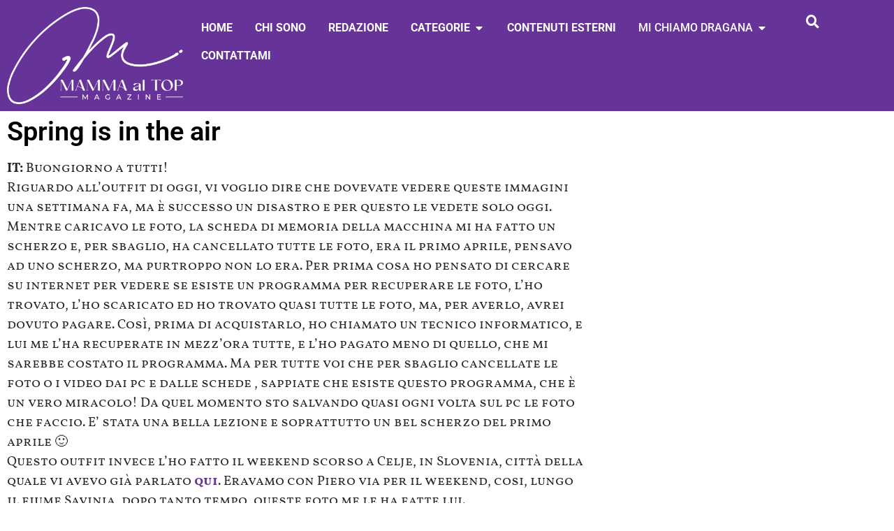

--- FILE ---
content_type: text/html; charset=UTF-8
request_url: https://www.mammaaltop.com/spring-is-in-the-air/
body_size: 20301
content:
<!doctype html>
<html lang="it-IT" prefix="og: https://ogp.me/ns#">
<head>
	<meta charset="UTF-8">
	<meta name="viewport" content="width=device-width, initial-scale=1">
	<link rel="profile" href="https://gmpg.org/xfn/11">
	<script data-minify="1" id="cookieyes" type="text/javascript" src="https://www.mammaaltop.com/wp-content/cache/min/1/client_data/83c556d2f46dd615e8ee67a0/script.js?ver=1766076796"></script><!-- Google tag (gtag.js) consent mode dataLayer added by Site Kit -->
<script id="google_gtagjs-js-consent-mode-data-layer">
window.dataLayer = window.dataLayer || [];function gtag(){dataLayer.push(arguments);}
gtag('consent', 'default', {"ad_personalization":"denied","ad_storage":"denied","ad_user_data":"denied","analytics_storage":"denied","functionality_storage":"denied","security_storage":"denied","personalization_storage":"denied","region":["AT","BE","BG","CH","CY","CZ","DE","DK","EE","ES","FI","FR","GB","GR","HR","HU","IE","IS","IT","LI","LT","LU","LV","MT","NL","NO","PL","PT","RO","SE","SI","SK"],"wait_for_update":500});
window._googlesitekitConsentCategoryMap = {"statistics":["analytics_storage"],"marketing":["ad_storage","ad_user_data","ad_personalization"],"functional":["functionality_storage","security_storage"],"preferences":["personalization_storage"]};
window._googlesitekitConsents = {"ad_personalization":"denied","ad_storage":"denied","ad_user_data":"denied","analytics_storage":"denied","functionality_storage":"denied","security_storage":"denied","personalization_storage":"denied","region":["AT","BE","BG","CH","CY","CZ","DE","DK","EE","ES","FI","FR","GB","GR","HR","HU","IE","IS","IT","LI","LT","LU","LV","MT","NL","NO","PL","PT","RO","SE","SI","SK"],"wait_for_update":500};
</script>
<!-- End Google tag (gtag.js) consent mode dataLayer added by Site Kit -->

<!-- Open Graph Meta Tags generated by Blog2Social 873 - https://www.blog2social.com -->
<meta property="og:title" content="Spring is in the air"/>
<meta property="og:description" content="IT: Buongiorno a tutti! Riguardo all&#039;outfit di oggi, vi voglio dire che dovevate vedere queste immagini una settimana fa, ma è successo un disastro e per ques"/>
<meta property="og:url" content="/spring-is-in-the-air/"/>
<meta property="og:image" content="https://www.mammaaltop.com/wp-content/uploads/2015/04/6893469.jpg"/>
<meta property="og:image:width" content="1067" />
<meta property="og:image:height" content="1600" />
<meta property="og:type" content="article"/>
<meta property="og:article:published_time" content="2015-04-09 07:36:32"/>
<meta property="og:article:modified_time" content="2015-06-01 11:31:20"/>
<meta property="og:article:tag" content="donna fashion"/>
<meta property="og:article:tag" content="Dragana Radosevic"/>
<meta property="og:article:tag" content="fashion"/>
<meta property="og:article:tag" content="fashionblogger"/>
<meta property="og:article:tag" content="fbloggers"/>
<meta property="og:article:tag" content="mamma fashion"/>
<meta property="og:article:tag" content="mammaaltop"/>
<meta property="og:article:tag" content="mamme alla moda"/>
<meta property="og:article:tag" content="moda"/>
<meta property="og:article:tag" content="moda mamma"/>
<meta property="og:article:tag" content="ootd"/>
<meta property="og:article:tag" content="outfit"/>
<meta property="og:article:tag" content="outfit di mamma"/>
<meta property="og:article:tag" content="outfitoftheday"/>
<meta property="og:article:tag" content="pink"/>
<meta property="og:article:tag" content="pink sweater"/>
<meta property="og:article:tag" content="primavera"/>
<meta property="og:article:tag" content="Sheinside"/>
<meta property="og:article:tag" content="Sodini"/>
<meta property="og:article:tag" content="spring"/>
<meta property="og:article:tag" content="style"/>
<meta property="og:article:tag" content="styleblogger"/>
<meta property="og:article:tag" content="sweater"/>
<meta property="og:article:tag" content="Zara"/>
<!-- Open Graph Meta Tags generated by Blog2Social 873 - https://www.blog2social.com -->

<!-- Twitter Card generated by Blog2Social 873 - https://www.blog2social.com -->
<meta name="twitter:card" content="summary">
<meta name="twitter:title" content="Spring is in the air"/>
<meta name="twitter:description" content="IT: Buongiorno a tutti! Riguardo all&#039;outfit di oggi, vi voglio dire che dovevate vedere queste immagini una settimana fa, ma è successo un disastro e per ques"/>
<meta name="twitter:image" content="https://www.mammaaltop.com/wp-content/uploads/2015/04/6893469.jpg"/>
<!-- Twitter Card generated by Blog2Social 873 - https://www.blog2social.com -->
<meta name="author" content="Dragana Radosevic"/>

<!-- Ottimizzazione per i motori di ricerca di Rank Math - https://rankmath.com/ -->
<title>La primavera è in arrivo | Mamma al top</title>
<meta name="description" content="Questo outfit invece l&#039;ho fatto il weekend scorso a Celje, in Slovenia. Jeans e colori rosa per maglia e accessori immancabile nel vostro guardaroba."/>
<meta name="robots" content="follow, index, max-snippet:-1, max-video-preview:-1, max-image-preview:large"/>
<link rel="canonical" href="https://www.mammaaltop.com/spring-is-in-the-air/" />
<meta property="og:locale" content="it_IT" />
<meta property="og:type" content="article" />
<meta property="og:title" content="La primavera è in arrivo | Mamma al top" />
<meta property="og:description" content="Questo outfit invece l&#039;ho fatto il weekend scorso a Celje, in Slovenia. Jeans e colori rosa per maglia e accessori immancabile nel vostro guardaroba." />
<meta property="og:url" content="https://www.mammaaltop.com/spring-is-in-the-air/" />
<meta property="og:site_name" content="Mamma al top" />
<meta property="article:author" content="https://www.facebook.com/mammaaltop" />
<meta property="article:tag" content="donna fashion" />
<meta property="article:tag" content="Dragana Radosevic" />
<meta property="article:tag" content="fashion" />
<meta property="article:tag" content="fashionblogger" />
<meta property="article:tag" content="fbloggers" />
<meta property="article:tag" content="mamma fashion" />
<meta property="article:tag" content="mammaaltop" />
<meta property="article:tag" content="mamme alla moda" />
<meta property="article:tag" content="moda" />
<meta property="article:tag" content="moda mamma" />
<meta property="article:tag" content="ootd" />
<meta property="article:tag" content="outfit" />
<meta property="article:tag" content="outfit di mamma" />
<meta property="article:tag" content="outfitoftheday" />
<meta property="article:tag" content="pink" />
<meta property="article:tag" content="pink sweater" />
<meta property="article:tag" content="primavera" />
<meta property="article:tag" content="Sheinside" />
<meta property="article:tag" content="Sodini" />
<meta property="article:tag" content="spring" />
<meta property="article:tag" content="style" />
<meta property="article:tag" content="styleblogger" />
<meta property="article:tag" content="sweater" />
<meta property="article:tag" content="Zara" />
<meta property="article:section" content="Fashion" />
<meta property="og:updated_time" content="2015-06-01T11:31:20+02:00" />
<meta property="og:image" content="https://www.mammaaltop.com/wp-content/uploads/2015/04/6893469.jpg" />
<meta property="og:image:secure_url" content="https://www.mammaaltop.com/wp-content/uploads/2015/04/6893469.jpg" />
<meta property="og:image:width" content="1067" />
<meta property="og:image:height" content="1600" />
<meta property="og:image:alt" content="Spring is in the air" />
<meta property="og:image:type" content="image/jpeg" />
<meta property="article:published_time" content="2015-04-09T07:36:32+02:00" />
<meta property="article:modified_time" content="2015-06-01T11:31:20+02:00" />
<meta name="twitter:card" content="summary_large_image" />
<meta name="twitter:title" content="La primavera è in arrivo | Mamma al top" />
<meta name="twitter:description" content="Questo outfit invece l&#039;ho fatto il weekend scorso a Celje, in Slovenia. Jeans e colori rosa per maglia e accessori immancabile nel vostro guardaroba." />
<meta name="twitter:creator" content="@draganaradosevi" />
<meta name="twitter:image" content="https://www.mammaaltop.com/wp-content/uploads/2015/04/6893469.jpg" />
<meta name="twitter:label1" content="Scritto da" />
<meta name="twitter:data1" content="Dragana Radosevic" />
<meta name="twitter:label2" content="Tempo di lettura" />
<meta name="twitter:data2" content="4 minuti" />
<script type="application/ld+json" class="rank-math-schema">{"@context":"https://schema.org","@graph":[{"@type":["Person","Organization"],"@id":"https://www.mammaaltop.com/#person","name":"Mamma al top","logo":{"@type":"ImageObject","@id":"https://www.mammaaltop.com/#logo","url":"https://www.mammaaltop.com/wp-content/uploads/2020/02/Mamma-al-top-magazine-scaled.webp","contentUrl":"https://www.mammaaltop.com/wp-content/uploads/2020/02/Mamma-al-top-magazine-scaled.webp","caption":"Mamma al top","inLanguage":"it-IT","width":"2560","height":"419"},"image":{"@type":"ImageObject","@id":"https://www.mammaaltop.com/#logo","url":"https://www.mammaaltop.com/wp-content/uploads/2020/02/Mamma-al-top-magazine-scaled.webp","contentUrl":"https://www.mammaaltop.com/wp-content/uploads/2020/02/Mamma-al-top-magazine-scaled.webp","caption":"Mamma al top","inLanguage":"it-IT","width":"2560","height":"419"}},{"@type":"WebSite","@id":"https://www.mammaaltop.com/#website","url":"https://www.mammaaltop.com","name":"Mamma al top","publisher":{"@id":"https://www.mammaaltop.com/#person"},"inLanguage":"it-IT"},{"@type":"ImageObject","@id":"https://www.mammaaltop.com/wp-content/uploads/2015/04/6893469.jpg","url":"https://www.mammaaltop.com/wp-content/uploads/2015/04/6893469.jpg","width":"1067","height":"1600","inLanguage":"it-IT"},{"@type":"WebPage","@id":"https://www.mammaaltop.com/spring-is-in-the-air/#webpage","url":"https://www.mammaaltop.com/spring-is-in-the-air/","name":"La primavera \u00e8 in arrivo | Mamma al top","datePublished":"2015-04-09T07:36:32+02:00","dateModified":"2015-06-01T11:31:20+02:00","isPartOf":{"@id":"https://www.mammaaltop.com/#website"},"primaryImageOfPage":{"@id":"https://www.mammaaltop.com/wp-content/uploads/2015/04/6893469.jpg"},"inLanguage":"it-IT"},{"@type":"Person","@id":"https://www.mammaaltop.com/author/mammaaltop/","name":"Dragana Radosevic","url":"https://www.mammaaltop.com/author/mammaaltop/","image":{"@type":"ImageObject","@id":"https://secure.gravatar.com/avatar/5e5f229e0b5d38439a66f8d8d02f23174316628b5383776cea6fde3ae1340179?s=96&amp;d=mm&amp;r=g","url":"https://secure.gravatar.com/avatar/5e5f229e0b5d38439a66f8d8d02f23174316628b5383776cea6fde3ae1340179?s=96&amp;d=mm&amp;r=g","caption":"Dragana Radosevic","inLanguage":"it-IT"},"sameAs":["http://www.mammaaltop.com","https://www.facebook.com/mammaaltop","https://twitter.com/https://twitter.com/draganaradosevi"]},{"@type":"BlogPosting","headline":"La primavera \u00e8 in arrivo | Mamma al top","datePublished":"2015-04-09T07:36:32+02:00","dateModified":"2015-06-01T11:31:20+02:00","articleSection":"Fashion","author":{"@id":"https://www.mammaaltop.com/author/mammaaltop/","name":"Dragana Radosevic"},"publisher":{"@id":"https://www.mammaaltop.com/#person"},"description":"Questo outfit invece l&#039;ho fatto il weekend scorso a Celje, in Slovenia. Jeans e colori rosa per maglia e accessori immancabile nel vostro guardaroba.","name":"La primavera \u00e8 in arrivo | Mamma al top","@id":"https://www.mammaaltop.com/spring-is-in-the-air/#richSnippet","isPartOf":{"@id":"https://www.mammaaltop.com/spring-is-in-the-air/#webpage"},"image":{"@id":"https://www.mammaaltop.com/wp-content/uploads/2015/04/6893469.jpg"},"inLanguage":"it-IT","mainEntityOfPage":{"@id":"https://www.mammaaltop.com/spring-is-in-the-air/#webpage"}}]}</script>
<!-- /Rank Math WordPress SEO plugin -->

<link rel='dns-prefetch' href='//www.googletagmanager.com' />

<link rel="alternate" type="application/rss+xml" title="Mamma al top &raquo; Feed" href="https://www.mammaaltop.com/feed/" />
<link rel="alternate" type="application/rss+xml" title="Mamma al top &raquo; Feed dei commenti" href="https://www.mammaaltop.com/comments/feed/" />
<link rel="alternate" type="application/rss+xml" title="Mamma al top &raquo; Spring is in the air Feed dei commenti" href="https://www.mammaaltop.com/spring-is-in-the-air/feed/" />
<link rel="alternate" title="oEmbed (JSON)" type="application/json+oembed" href="https://www.mammaaltop.com/wp-json/oembed/1.0/embed?url=https%3A%2F%2Fwww.mammaaltop.com%2Fspring-is-in-the-air%2F" />
<link rel="alternate" title="oEmbed (XML)" type="text/xml+oembed" href="https://www.mammaaltop.com/wp-json/oembed/1.0/embed?url=https%3A%2F%2Fwww.mammaaltop.com%2Fspring-is-in-the-air%2F&#038;format=xml" />
<style id='wp-img-auto-sizes-contain-inline-css'>
img:is([sizes=auto i],[sizes^="auto," i]){contain-intrinsic-size:3000px 1500px}
/*# sourceURL=wp-img-auto-sizes-contain-inline-css */
</style>
<style id='wp-emoji-styles-inline-css'>

	img.wp-smiley, img.emoji {
		display: inline !important;
		border: none !important;
		box-shadow: none !important;
		height: 1em !important;
		width: 1em !important;
		margin: 0 0.07em !important;
		vertical-align: -0.1em !important;
		background: none !important;
		padding: 0 !important;
	}
/*# sourceURL=wp-emoji-styles-inline-css */
</style>
<link rel='stylesheet' id='wp-block-library-css' href='https://www.mammaaltop.com/wp-includes/css/dist/block-library/style.min.css?ver=6.9' media='all' />
<style id='global-styles-inline-css'>
:root{--wp--preset--aspect-ratio--square: 1;--wp--preset--aspect-ratio--4-3: 4/3;--wp--preset--aspect-ratio--3-4: 3/4;--wp--preset--aspect-ratio--3-2: 3/2;--wp--preset--aspect-ratio--2-3: 2/3;--wp--preset--aspect-ratio--16-9: 16/9;--wp--preset--aspect-ratio--9-16: 9/16;--wp--preset--color--black: #000000;--wp--preset--color--cyan-bluish-gray: #abb8c3;--wp--preset--color--white: #ffffff;--wp--preset--color--pale-pink: #f78da7;--wp--preset--color--vivid-red: #cf2e2e;--wp--preset--color--luminous-vivid-orange: #ff6900;--wp--preset--color--luminous-vivid-amber: #fcb900;--wp--preset--color--light-green-cyan: #7bdcb5;--wp--preset--color--vivid-green-cyan: #00d084;--wp--preset--color--pale-cyan-blue: #8ed1fc;--wp--preset--color--vivid-cyan-blue: #0693e3;--wp--preset--color--vivid-purple: #9b51e0;--wp--preset--gradient--vivid-cyan-blue-to-vivid-purple: linear-gradient(135deg,rgb(6,147,227) 0%,rgb(155,81,224) 100%);--wp--preset--gradient--light-green-cyan-to-vivid-green-cyan: linear-gradient(135deg,rgb(122,220,180) 0%,rgb(0,208,130) 100%);--wp--preset--gradient--luminous-vivid-amber-to-luminous-vivid-orange: linear-gradient(135deg,rgb(252,185,0) 0%,rgb(255,105,0) 100%);--wp--preset--gradient--luminous-vivid-orange-to-vivid-red: linear-gradient(135deg,rgb(255,105,0) 0%,rgb(207,46,46) 100%);--wp--preset--gradient--very-light-gray-to-cyan-bluish-gray: linear-gradient(135deg,rgb(238,238,238) 0%,rgb(169,184,195) 100%);--wp--preset--gradient--cool-to-warm-spectrum: linear-gradient(135deg,rgb(74,234,220) 0%,rgb(151,120,209) 20%,rgb(207,42,186) 40%,rgb(238,44,130) 60%,rgb(251,105,98) 80%,rgb(254,248,76) 100%);--wp--preset--gradient--blush-light-purple: linear-gradient(135deg,rgb(255,206,236) 0%,rgb(152,150,240) 100%);--wp--preset--gradient--blush-bordeaux: linear-gradient(135deg,rgb(254,205,165) 0%,rgb(254,45,45) 50%,rgb(107,0,62) 100%);--wp--preset--gradient--luminous-dusk: linear-gradient(135deg,rgb(255,203,112) 0%,rgb(199,81,192) 50%,rgb(65,88,208) 100%);--wp--preset--gradient--pale-ocean: linear-gradient(135deg,rgb(255,245,203) 0%,rgb(182,227,212) 50%,rgb(51,167,181) 100%);--wp--preset--gradient--electric-grass: linear-gradient(135deg,rgb(202,248,128) 0%,rgb(113,206,126) 100%);--wp--preset--gradient--midnight: linear-gradient(135deg,rgb(2,3,129) 0%,rgb(40,116,252) 100%);--wp--preset--font-size--small: 13px;--wp--preset--font-size--medium: 20px;--wp--preset--font-size--large: 36px;--wp--preset--font-size--x-large: 42px;--wp--preset--spacing--20: 0.44rem;--wp--preset--spacing--30: 0.67rem;--wp--preset--spacing--40: 1rem;--wp--preset--spacing--50: 1.5rem;--wp--preset--spacing--60: 2.25rem;--wp--preset--spacing--70: 3.38rem;--wp--preset--spacing--80: 5.06rem;--wp--preset--shadow--natural: 6px 6px 9px rgba(0, 0, 0, 0.2);--wp--preset--shadow--deep: 12px 12px 50px rgba(0, 0, 0, 0.4);--wp--preset--shadow--sharp: 6px 6px 0px rgba(0, 0, 0, 0.2);--wp--preset--shadow--outlined: 6px 6px 0px -3px rgb(255, 255, 255), 6px 6px rgb(0, 0, 0);--wp--preset--shadow--crisp: 6px 6px 0px rgb(0, 0, 0);}:root { --wp--style--global--content-size: 800px;--wp--style--global--wide-size: 1200px; }:where(body) { margin: 0; }.wp-site-blocks > .alignleft { float: left; margin-right: 2em; }.wp-site-blocks > .alignright { float: right; margin-left: 2em; }.wp-site-blocks > .aligncenter { justify-content: center; margin-left: auto; margin-right: auto; }:where(.wp-site-blocks) > * { margin-block-start: 24px; margin-block-end: 0; }:where(.wp-site-blocks) > :first-child { margin-block-start: 0; }:where(.wp-site-blocks) > :last-child { margin-block-end: 0; }:root { --wp--style--block-gap: 24px; }:root :where(.is-layout-flow) > :first-child{margin-block-start: 0;}:root :where(.is-layout-flow) > :last-child{margin-block-end: 0;}:root :where(.is-layout-flow) > *{margin-block-start: 24px;margin-block-end: 0;}:root :where(.is-layout-constrained) > :first-child{margin-block-start: 0;}:root :where(.is-layout-constrained) > :last-child{margin-block-end: 0;}:root :where(.is-layout-constrained) > *{margin-block-start: 24px;margin-block-end: 0;}:root :where(.is-layout-flex){gap: 24px;}:root :where(.is-layout-grid){gap: 24px;}.is-layout-flow > .alignleft{float: left;margin-inline-start: 0;margin-inline-end: 2em;}.is-layout-flow > .alignright{float: right;margin-inline-start: 2em;margin-inline-end: 0;}.is-layout-flow > .aligncenter{margin-left: auto !important;margin-right: auto !important;}.is-layout-constrained > .alignleft{float: left;margin-inline-start: 0;margin-inline-end: 2em;}.is-layout-constrained > .alignright{float: right;margin-inline-start: 2em;margin-inline-end: 0;}.is-layout-constrained > .aligncenter{margin-left: auto !important;margin-right: auto !important;}.is-layout-constrained > :where(:not(.alignleft):not(.alignright):not(.alignfull)){max-width: var(--wp--style--global--content-size);margin-left: auto !important;margin-right: auto !important;}.is-layout-constrained > .alignwide{max-width: var(--wp--style--global--wide-size);}body .is-layout-flex{display: flex;}.is-layout-flex{flex-wrap: wrap;align-items: center;}.is-layout-flex > :is(*, div){margin: 0;}body .is-layout-grid{display: grid;}.is-layout-grid > :is(*, div){margin: 0;}body{padding-top: 0px;padding-right: 0px;padding-bottom: 0px;padding-left: 0px;}a:where(:not(.wp-element-button)){text-decoration: underline;}:root :where(.wp-element-button, .wp-block-button__link){background-color: #32373c;border-width: 0;color: #fff;font-family: inherit;font-size: inherit;font-style: inherit;font-weight: inherit;letter-spacing: inherit;line-height: inherit;padding-top: calc(0.667em + 2px);padding-right: calc(1.333em + 2px);padding-bottom: calc(0.667em + 2px);padding-left: calc(1.333em + 2px);text-decoration: none;text-transform: inherit;}.has-black-color{color: var(--wp--preset--color--black) !important;}.has-cyan-bluish-gray-color{color: var(--wp--preset--color--cyan-bluish-gray) !important;}.has-white-color{color: var(--wp--preset--color--white) !important;}.has-pale-pink-color{color: var(--wp--preset--color--pale-pink) !important;}.has-vivid-red-color{color: var(--wp--preset--color--vivid-red) !important;}.has-luminous-vivid-orange-color{color: var(--wp--preset--color--luminous-vivid-orange) !important;}.has-luminous-vivid-amber-color{color: var(--wp--preset--color--luminous-vivid-amber) !important;}.has-light-green-cyan-color{color: var(--wp--preset--color--light-green-cyan) !important;}.has-vivid-green-cyan-color{color: var(--wp--preset--color--vivid-green-cyan) !important;}.has-pale-cyan-blue-color{color: var(--wp--preset--color--pale-cyan-blue) !important;}.has-vivid-cyan-blue-color{color: var(--wp--preset--color--vivid-cyan-blue) !important;}.has-vivid-purple-color{color: var(--wp--preset--color--vivid-purple) !important;}.has-black-background-color{background-color: var(--wp--preset--color--black) !important;}.has-cyan-bluish-gray-background-color{background-color: var(--wp--preset--color--cyan-bluish-gray) !important;}.has-white-background-color{background-color: var(--wp--preset--color--white) !important;}.has-pale-pink-background-color{background-color: var(--wp--preset--color--pale-pink) !important;}.has-vivid-red-background-color{background-color: var(--wp--preset--color--vivid-red) !important;}.has-luminous-vivid-orange-background-color{background-color: var(--wp--preset--color--luminous-vivid-orange) !important;}.has-luminous-vivid-amber-background-color{background-color: var(--wp--preset--color--luminous-vivid-amber) !important;}.has-light-green-cyan-background-color{background-color: var(--wp--preset--color--light-green-cyan) !important;}.has-vivid-green-cyan-background-color{background-color: var(--wp--preset--color--vivid-green-cyan) !important;}.has-pale-cyan-blue-background-color{background-color: var(--wp--preset--color--pale-cyan-blue) !important;}.has-vivid-cyan-blue-background-color{background-color: var(--wp--preset--color--vivid-cyan-blue) !important;}.has-vivid-purple-background-color{background-color: var(--wp--preset--color--vivid-purple) !important;}.has-black-border-color{border-color: var(--wp--preset--color--black) !important;}.has-cyan-bluish-gray-border-color{border-color: var(--wp--preset--color--cyan-bluish-gray) !important;}.has-white-border-color{border-color: var(--wp--preset--color--white) !important;}.has-pale-pink-border-color{border-color: var(--wp--preset--color--pale-pink) !important;}.has-vivid-red-border-color{border-color: var(--wp--preset--color--vivid-red) !important;}.has-luminous-vivid-orange-border-color{border-color: var(--wp--preset--color--luminous-vivid-orange) !important;}.has-luminous-vivid-amber-border-color{border-color: var(--wp--preset--color--luminous-vivid-amber) !important;}.has-light-green-cyan-border-color{border-color: var(--wp--preset--color--light-green-cyan) !important;}.has-vivid-green-cyan-border-color{border-color: var(--wp--preset--color--vivid-green-cyan) !important;}.has-pale-cyan-blue-border-color{border-color: var(--wp--preset--color--pale-cyan-blue) !important;}.has-vivid-cyan-blue-border-color{border-color: var(--wp--preset--color--vivid-cyan-blue) !important;}.has-vivid-purple-border-color{border-color: var(--wp--preset--color--vivid-purple) !important;}.has-vivid-cyan-blue-to-vivid-purple-gradient-background{background: var(--wp--preset--gradient--vivid-cyan-blue-to-vivid-purple) !important;}.has-light-green-cyan-to-vivid-green-cyan-gradient-background{background: var(--wp--preset--gradient--light-green-cyan-to-vivid-green-cyan) !important;}.has-luminous-vivid-amber-to-luminous-vivid-orange-gradient-background{background: var(--wp--preset--gradient--luminous-vivid-amber-to-luminous-vivid-orange) !important;}.has-luminous-vivid-orange-to-vivid-red-gradient-background{background: var(--wp--preset--gradient--luminous-vivid-orange-to-vivid-red) !important;}.has-very-light-gray-to-cyan-bluish-gray-gradient-background{background: var(--wp--preset--gradient--very-light-gray-to-cyan-bluish-gray) !important;}.has-cool-to-warm-spectrum-gradient-background{background: var(--wp--preset--gradient--cool-to-warm-spectrum) !important;}.has-blush-light-purple-gradient-background{background: var(--wp--preset--gradient--blush-light-purple) !important;}.has-blush-bordeaux-gradient-background{background: var(--wp--preset--gradient--blush-bordeaux) !important;}.has-luminous-dusk-gradient-background{background: var(--wp--preset--gradient--luminous-dusk) !important;}.has-pale-ocean-gradient-background{background: var(--wp--preset--gradient--pale-ocean) !important;}.has-electric-grass-gradient-background{background: var(--wp--preset--gradient--electric-grass) !important;}.has-midnight-gradient-background{background: var(--wp--preset--gradient--midnight) !important;}.has-small-font-size{font-size: var(--wp--preset--font-size--small) !important;}.has-medium-font-size{font-size: var(--wp--preset--font-size--medium) !important;}.has-large-font-size{font-size: var(--wp--preset--font-size--large) !important;}.has-x-large-font-size{font-size: var(--wp--preset--font-size--x-large) !important;}
:root :where(.wp-block-pullquote){font-size: 1.5em;line-height: 1.6;}
/*# sourceURL=global-styles-inline-css */
</style>
<link data-minify="1" rel='stylesheet' id='hello-elementor-css' href='https://www.mammaaltop.com/wp-content/cache/min/1/wp-content/themes/hello-elementor/assets/css/reset.css?ver=1769669362' media='all' />
<link data-minify="1" rel='stylesheet' id='hello-elementor-theme-style-css' href='https://www.mammaaltop.com/wp-content/cache/min/1/wp-content/themes/hello-elementor/assets/css/theme.css?ver=1769669362' media='all' />
<link data-minify="1" rel='stylesheet' id='hello-elementor-header-footer-css' href='https://www.mammaaltop.com/wp-content/cache/min/1/wp-content/themes/hello-elementor/assets/css/header-footer.css?ver=1769669362' media='all' />
<link rel='stylesheet' id='elementor-frontend-css' href='https://www.mammaaltop.com/wp-content/plugins/elementor/assets/css/frontend.min.css?ver=3.34.3' media='all' />
<link rel='stylesheet' id='widget-image-css' href='https://www.mammaaltop.com/wp-content/plugins/elementor/assets/css/widget-image.min.css?ver=3.34.3' media='all' />
<link rel='stylesheet' id='widget-icon-list-css' href='https://www.mammaaltop.com/wp-content/plugins/elementor/assets/css/widget-icon-list.min.css?ver=3.34.3' media='all' />
<link rel='stylesheet' id='e-animation-fadeIn-css' href='https://www.mammaaltop.com/wp-content/plugins/elementor/assets/lib/animations/styles/fadeIn.min.css?ver=3.34.3' media='all' />
<link rel='stylesheet' id='widget-mega-menu-css' href='https://www.mammaaltop.com/wp-content/plugins/elementor-pro/assets/css/widget-mega-menu.min.css?ver=3.34.3' media='all' />
<link rel='stylesheet' id='e-sticky-css' href='https://www.mammaaltop.com/wp-content/plugins/elementor-pro/assets/css/modules/sticky.min.css?ver=3.34.3' media='all' />
<link rel='stylesheet' id='widget-heading-css' href='https://www.mammaaltop.com/wp-content/plugins/elementor/assets/css/widget-heading.min.css?ver=3.34.3' media='all' />
<link rel='stylesheet' id='widget-form-css' href='https://www.mammaaltop.com/wp-content/plugins/elementor-pro/assets/css/widget-form.min.css?ver=3.34.3' media='all' />
<link rel='stylesheet' id='widget-social-icons-css' href='https://www.mammaaltop.com/wp-content/plugins/elementor/assets/css/widget-social-icons.min.css?ver=3.34.3' media='all' />
<link rel='stylesheet' id='e-apple-webkit-css' href='https://www.mammaaltop.com/wp-content/plugins/elementor/assets/css/conditionals/apple-webkit.min.css?ver=3.34.3' media='all' />
<link rel='stylesheet' id='widget-author-box-css' href='https://www.mammaaltop.com/wp-content/plugins/elementor-pro/assets/css/widget-author-box.min.css?ver=3.34.3' media='all' />
<link data-minify="1" rel='stylesheet' id='elementor-icons-css' href='https://www.mammaaltop.com/wp-content/cache/min/1/wp-content/plugins/elementor/assets/lib/eicons/css/elementor-icons.min.css?ver=1769669362' media='all' />
<link rel='stylesheet' id='elementor-post-18813-css' href='https://www.mammaaltop.com/wp-content/uploads/elementor/css/post-18813.css?ver=1769669362' media='all' />
<link rel='stylesheet' id='elementor-post-34584-css' href='https://www.mammaaltop.com/wp-content/uploads/elementor/css/post-34584.css?ver=1769669362' media='all' />
<link rel='stylesheet' id='elementor-post-21548-css' href='https://www.mammaaltop.com/wp-content/uploads/elementor/css/post-21548.css?ver=1769669362' media='all' />
<link rel='stylesheet' id='elementor-post-21747-css' href='https://www.mammaaltop.com/wp-content/uploads/elementor/css/post-21747.css?ver=1769669362' media='all' />
<link data-minify="1" rel='stylesheet' id='newsletter-css' href='https://www.mammaaltop.com/wp-content/cache/min/1/wp-content/plugins/newsletter/style.css?ver=1769669362' media='all' />
<link data-minify="1" rel='stylesheet' id='elementor-gf-local-roboto-css' href='https://www.mammaaltop.com/wp-content/cache/min/1/wp-content/uploads/elementor/google-fonts/css/roboto.css?ver=1769669362' media='all' />
<link data-minify="1" rel='stylesheet' id='elementor-gf-local-robotoslab-css' href='https://www.mammaaltop.com/wp-content/cache/min/1/wp-content/uploads/elementor/google-fonts/css/robotoslab.css?ver=1769669362' media='all' />
<link data-minify="1" rel='stylesheet' id='elementor-gf-local-vollkornsc-css' href='https://www.mammaaltop.com/wp-content/cache/min/1/wp-content/uploads/elementor/google-fonts/css/vollkornsc.css?ver=1769669362' media='all' />
<link rel='stylesheet' id='elementor-icons-shared-0-css' href='https://www.mammaaltop.com/wp-content/plugins/elementor/assets/lib/font-awesome/css/fontawesome.min.css?ver=5.15.3' media='all' />
<link data-minify="1" rel='stylesheet' id='elementor-icons-fa-solid-css' href='https://www.mammaaltop.com/wp-content/cache/min/1/wp-content/plugins/elementor/assets/lib/font-awesome/css/solid.min.css?ver=1769669362' media='all' />
<link data-minify="1" rel='stylesheet' id='elementor-icons-fa-brands-css' href='https://www.mammaaltop.com/wp-content/cache/min/1/wp-content/plugins/elementor/assets/lib/font-awesome/css/brands.min.css?ver=1769669362' media='all' />
<script src="https://www.mammaaltop.com/wp-includes/js/jquery/jquery.min.js?ver=3.7.1" id="jquery-core-js"></script>
<script src="https://www.mammaaltop.com/wp-includes/js/jquery/jquery-migrate.min.js?ver=3.4.1" id="jquery-migrate-js"></script>

<!-- Snippet del tag Google (gtag.js) aggiunto da Site Kit -->
<!-- Snippet di Google Ads aggiunto da Site Kit -->
<script src="https://www.googletagmanager.com/gtag/js?id=AW-909250032" id="google_gtagjs-js" async></script>
<script id="google_gtagjs-js-after">
window.dataLayer = window.dataLayer || [];function gtag(){dataLayer.push(arguments);}
gtag("js", new Date());
gtag("set", "developer_id.dZTNiMT", true);
gtag("config", "AW-909250032");
//# sourceURL=google_gtagjs-js-after
</script>
<link rel="https://api.w.org/" href="https://www.mammaaltop.com/wp-json/" /><link rel="alternate" title="JSON" type="application/json" href="https://www.mammaaltop.com/wp-json/wp/v2/posts/4481" /><link rel="EditURI" type="application/rsd+xml" title="RSD" href="https://www.mammaaltop.com/xmlrpc.php?rsd" />
<meta name="generator" content="WordPress 6.9" />
<link rel='shortlink' href='https://www.mammaaltop.com/?p=4481' />
<meta name="generator" content="Site Kit by Google 1.171.0" /><meta name="generator" content="Elementor 3.34.3; features: additional_custom_breakpoints; settings: css_print_method-external, google_font-enabled, font_display-auto">
			<style>
				.e-con.e-parent:nth-of-type(n+4):not(.e-lazyloaded):not(.e-no-lazyload),
				.e-con.e-parent:nth-of-type(n+4):not(.e-lazyloaded):not(.e-no-lazyload) * {
					background-image: none !important;
				}
				@media screen and (max-height: 1024px) {
					.e-con.e-parent:nth-of-type(n+3):not(.e-lazyloaded):not(.e-no-lazyload),
					.e-con.e-parent:nth-of-type(n+3):not(.e-lazyloaded):not(.e-no-lazyload) * {
						background-image: none !important;
					}
				}
				@media screen and (max-height: 640px) {
					.e-con.e-parent:nth-of-type(n+2):not(.e-lazyloaded):not(.e-no-lazyload),
					.e-con.e-parent:nth-of-type(n+2):not(.e-lazyloaded):not(.e-no-lazyload) * {
						background-image: none !important;
					}
				}
			</style>
			
<!-- Snippet Google Tag Manager aggiunto da Site Kit -->
<script>
			( function( w, d, s, l, i ) {
				w[l] = w[l] || [];
				w[l].push( {'gtm.start': new Date().getTime(), event: 'gtm.js'} );
				var f = d.getElementsByTagName( s )[0],
					j = d.createElement( s ), dl = l != 'dataLayer' ? '&l=' + l : '';
				j.async = true;
				j.src = 'https://www.googletagmanager.com/gtm.js?id=' + i + dl;
				f.parentNode.insertBefore( j, f );
			} )( window, document, 'script', 'dataLayer', 'GTM-N95JSMT' );
			
</script>

<!-- Termina lo snippet Google Tag Manager aggiunto da Site Kit -->
<link rel="icon" href="https://www.mammaaltop.com/wp-content/uploads/2020/02/MAMMA-AL-TOP_SOLO-ICONA_VERSIONE-B_RGB-800x800.jpg" sizes="32x32" />
<link rel="icon" href="https://www.mammaaltop.com/wp-content/uploads/2020/02/MAMMA-AL-TOP_SOLO-ICONA_VERSIONE-B_RGB-800x800.jpg" sizes="192x192" />
<link rel="apple-touch-icon" href="https://www.mammaaltop.com/wp-content/uploads/2020/02/MAMMA-AL-TOP_SOLO-ICONA_VERSIONE-B_RGB-800x800.jpg" />
<meta name="msapplication-TileImage" content="https://www.mammaaltop.com/wp-content/uploads/2020/02/MAMMA-AL-TOP_SOLO-ICONA_VERSIONE-B_RGB-800x800.jpg" />
<meta name="generator" content="WP Rocket 3.19.4" data-wpr-features="wpr_minify_js wpr_minify_css wpr_preload_links wpr_desktop" /></head>
<body class="wp-singular post-template-default single single-post postid-4481 single-format-standard wp-custom-logo wp-embed-responsive wp-theme-hello-elementor hello-elementor-default elementor-default elementor-kit-18813 elementor-page-21747">

		<!-- Snippet Google Tag Manager (noscript) aggiunto da Site Kit -->
		<noscript>
			<iframe src="https://www.googletagmanager.com/ns.html?id=GTM-N95JSMT" height="0" width="0" style="display:none;visibility:hidden"></iframe>
		</noscript>
		<!-- Termina lo snippet Google Tag Manager (noscript) aggiunto da Site Kit -->
		
<a class="skip-link screen-reader-text" href="#content">Vai al contenuto</a>

		<header data-rocket-location-hash="1ad38e48ec814ee3dc3ffae05ae74eda" data-elementor-type="header" data-elementor-id="34584" class="elementor elementor-34584 elementor-location-header" data-elementor-post-type="elementor_library">
			<div data-rocket-location-hash="e55ce85b9dc031a31183cde3acc608d3" class="elementor-element elementor-element-d1e0845 e-flex e-con-boxed e-con e-parent" data-id="d1e0845" data-element_type="container" data-settings="{&quot;background_background&quot;:&quot;classic&quot;,&quot;sticky&quot;:&quot;top&quot;,&quot;sticky_parent&quot;:&quot;yes&quot;,&quot;sticky_on&quot;:[&quot;desktop&quot;,&quot;tablet&quot;,&quot;mobile&quot;],&quot;sticky_offset&quot;:0,&quot;sticky_effects_offset&quot;:0,&quot;sticky_anchor_link_offset&quot;:0}">
					<div data-rocket-location-hash="da3b654b339ed49f0234db69a353a170" class="e-con-inner">
		<div class="elementor-element elementor-element-1c1f350 e-con-full e-flex e-con e-child" data-id="1c1f350" data-element_type="container">
				<div class="elementor-element elementor-element-91819f6 elementor-widget elementor-widget-image" data-id="91819f6" data-element_type="widget" data-widget_type="image.default">
																<a href="https://www.mammaaltop.com">
							<img loading="lazy" width="800" height="441" src="https://www.mammaaltop.com/wp-content/uploads/2025/02/mamma-al-top-magazine-1500x826.png" class="attachment-large size-large wp-image-38894" alt="" srcset="https://www.mammaaltop.com/wp-content/uploads/2025/02/mamma-al-top-magazine-1500x826.png 1500w, https://www.mammaaltop.com/wp-content/uploads/2025/02/mamma-al-top-magazine-800x441.png 800w, https://www.mammaaltop.com/wp-content/uploads/2025/02/mamma-al-top-magazine-1536x846.png 1536w, https://www.mammaaltop.com/wp-content/uploads/2025/02/mamma-al-top-magazine-2048x1128.png 2048w" sizes="(max-width: 800px) 100vw, 800px" />								</a>
															</div>
				</div>
		<div class="elementor-element elementor-element-22a7360 e-con-full e-flex e-con e-child" data-id="22a7360" data-element_type="container">
				<div class="elementor-element elementor-element-796987d e-full_width e-n-menu-layout-horizontal e-n-menu-tablet elementor-widget elementor-widget-n-menu" data-id="796987d" data-element_type="widget" data-settings="{&quot;menu_items&quot;:[{&quot;item_title&quot;:&quot;HOME&quot;,&quot;_id&quot;:&quot;160e879&quot;,&quot;__dynamic__&quot;:{&quot;item_link&quot;:&quot;[elementor-tag id=\&quot;1864974\&quot; name=\&quot;site-url\&quot; settings=\&quot;%7B%7D\&quot;]&quot;},&quot;item_link&quot;:{&quot;url&quot;:&quot;https:\/\/www.mammaaltop.com&quot;,&quot;is_external&quot;:&quot;&quot;,&quot;nofollow&quot;:&quot;&quot;,&quot;custom_attributes&quot;:&quot;&quot;},&quot;item_dropdown_content&quot;:&quot;no&quot;,&quot;item_icon&quot;:{&quot;value&quot;:&quot;&quot;,&quot;library&quot;:&quot;&quot;},&quot;item_icon_active&quot;:null,&quot;element_id&quot;:&quot;&quot;},{&quot;item_title&quot;:&quot;CHI SONO&quot;,&quot;_id&quot;:&quot;a0cf0c8&quot;,&quot;item_link&quot;:{&quot;url&quot;:&quot;https:\/\/www.mammaaltop.com\/blogger\/&quot;,&quot;is_external&quot;:&quot;&quot;,&quot;nofollow&quot;:&quot;&quot;,&quot;custom_attributes&quot;:&quot;&quot;},&quot;__dynamic__&quot;:[],&quot;item_dropdown_content&quot;:&quot;no&quot;,&quot;item_icon&quot;:{&quot;value&quot;:&quot;&quot;,&quot;library&quot;:&quot;&quot;},&quot;item_icon_active&quot;:null,&quot;element_id&quot;:&quot;&quot;},{&quot;item_title&quot;:&quot;REDAZIONE&quot;,&quot;item_link&quot;:{&quot;url&quot;:&quot;https:\/\/www.mammaaltop.com\/redazione&quot;,&quot;is_external&quot;:&quot;&quot;,&quot;nofollow&quot;:&quot;&quot;,&quot;custom_attributes&quot;:&quot;&quot;},&quot;__dynamic__&quot;:[],&quot;_id&quot;:&quot;2cff0ff&quot;,&quot;item_dropdown_content&quot;:&quot;no&quot;,&quot;item_icon&quot;:{&quot;value&quot;:&quot;&quot;,&quot;library&quot;:&quot;&quot;},&quot;item_icon_active&quot;:null,&quot;element_id&quot;:&quot;&quot;},{&quot;_id&quot;:&quot;58c1445&quot;,&quot;item_title&quot;:&quot;CATEGORIE&quot;,&quot;item_link&quot;:{&quot;url&quot;:&quot;#&quot;,&quot;is_external&quot;:&quot;&quot;,&quot;nofollow&quot;:&quot;&quot;,&quot;custom_attributes&quot;:&quot;&quot;},&quot;item_dropdown_content&quot;:&quot;yes&quot;,&quot;item_icon&quot;:{&quot;value&quot;:&quot;&quot;,&quot;library&quot;:&quot;&quot;},&quot;item_icon_active&quot;:null,&quot;element_id&quot;:&quot;&quot;},{&quot;item_title&quot;:&quot;CONTENUTI ESTERNI&quot;,&quot;_id&quot;:&quot;f05913c&quot;,&quot;item_link&quot;:{&quot;url&quot;:&quot;https:\/\/www.mammaaltop.com\/category\/contenuti-esterni\/&quot;,&quot;is_external&quot;:&quot;&quot;,&quot;nofollow&quot;:&quot;&quot;,&quot;custom_attributes&quot;:&quot;&quot;},&quot;item_dropdown_content&quot;:&quot;no&quot;,&quot;item_icon&quot;:{&quot;value&quot;:&quot;&quot;,&quot;library&quot;:&quot;&quot;},&quot;item_icon_active&quot;:null,&quot;element_id&quot;:&quot;&quot;},{&quot;_id&quot;:&quot;5e3ef85&quot;,&quot;item_title&quot;:&quot;MI CHIAMO DRAGANA&quot;,&quot;item_dropdown_content&quot;:&quot;yes&quot;,&quot;item_link&quot;:{&quot;url&quot;:&quot;&quot;,&quot;is_external&quot;:&quot;&quot;,&quot;nofollow&quot;:&quot;&quot;,&quot;custom_attributes&quot;:&quot;&quot;},&quot;item_icon&quot;:{&quot;value&quot;:&quot;&quot;,&quot;library&quot;:&quot;&quot;},&quot;item_icon_active&quot;:null,&quot;element_id&quot;:&quot;&quot;},{&quot;_id&quot;:&quot;6bf6944&quot;,&quot;item_title&quot;:&quot;CONTATTAMI&quot;,&quot;item_link&quot;:{&quot;url&quot;:&quot;https:\/\/www.mammaaltop.com\/contattami\/&quot;,&quot;is_external&quot;:&quot;&quot;,&quot;nofollow&quot;:&quot;&quot;,&quot;custom_attributes&quot;:&quot;&quot;},&quot;item_dropdown_content&quot;:&quot;no&quot;,&quot;item_icon&quot;:{&quot;value&quot;:&quot;&quot;,&quot;library&quot;:&quot;&quot;},&quot;item_icon_active&quot;:null,&quot;element_id&quot;:&quot;&quot;}],&quot;item_position_horizontal_mobile&quot;:&quot;center&quot;,&quot;open_animation&quot;:&quot;fadeIn&quot;,&quot;content_width&quot;:&quot;full_width&quot;,&quot;item_layout&quot;:&quot;horizontal&quot;,&quot;open_on&quot;:&quot;hover&quot;,&quot;horizontal_scroll&quot;:&quot;disable&quot;,&quot;breakpoint_selector&quot;:&quot;tablet&quot;,&quot;menu_item_title_distance_from_content&quot;:{&quot;unit&quot;:&quot;px&quot;,&quot;size&quot;:0,&quot;sizes&quot;:[]},&quot;menu_item_title_distance_from_content_tablet&quot;:{&quot;unit&quot;:&quot;px&quot;,&quot;size&quot;:&quot;&quot;,&quot;sizes&quot;:[]},&quot;menu_item_title_distance_from_content_mobile&quot;:{&quot;unit&quot;:&quot;px&quot;,&quot;size&quot;:&quot;&quot;,&quot;sizes&quot;:[]}}" data-widget_type="mega-menu.default">
							<nav class="e-n-menu" data-widget-number="127" aria-label="Menu">
					<button class="e-n-menu-toggle" id="menu-toggle-127" aria-haspopup="true" aria-expanded="false" aria-controls="menubar-127" aria-label="Menu di commutazione">
			<span class="e-n-menu-toggle-icon e-open">
				<i class="eicon-menu-bar"></i>			</span>
			<span class="e-n-menu-toggle-icon e-close">
				<i class="eicon-close"></i>			</span>
		</button>
					<div class="e-n-menu-wrapper" id="menubar-127" aria-labelledby="menu-toggle-127">
				<ul class="e-n-menu-heading">
								<li class="e-n-menu-item">
				<div id="e-n-menu-title-1271" class="e-n-menu-title">
					<a class="e-n-menu-title-container e-focus e-link" href="https://www.mammaaltop.com">												<span class="e-n-menu-title-text">
							HOME						</span>
					</a>									</div>
							</li>
					<li class="e-n-menu-item">
				<div id="e-n-menu-title-1272" class="e-n-menu-title">
					<a class="e-n-menu-title-container e-focus e-link" href="https://www.mammaaltop.com/blogger/">												<span class="e-n-menu-title-text">
							CHI SONO						</span>
					</a>									</div>
							</li>
					<li class="e-n-menu-item">
				<div id="e-n-menu-title-1273" class="e-n-menu-title">
					<a class="e-n-menu-title-container e-focus e-link" href="https://www.mammaaltop.com/redazione">												<span class="e-n-menu-title-text">
							REDAZIONE						</span>
					</a>									</div>
							</li>
					<li class="e-n-menu-item">
				<div id="e-n-menu-title-1274" class="e-n-menu-title e-anchor">
					<a class="e-n-menu-title-container e-focus e-link" href="#" aria-current="page">												<span class="e-n-menu-title-text">
							CATEGORIE						</span>
					</a>											<button id="e-n-menu-dropdown-icon-1274" class="e-n-menu-dropdown-icon e-focus" data-tab-index="4" aria-haspopup="true" aria-expanded="false" aria-controls="e-n-menu-content-1274" >
							<span class="e-n-menu-dropdown-icon-opened">
								<i aria-hidden="true" class="fas fa-caret-up"></i>								<span class="elementor-screen-only">Chiudi CATEGORIE</span>
							</span>
							<span class="e-n-menu-dropdown-icon-closed">
								<i aria-hidden="true" class="fas fa-caret-down"></i>								<span class="elementor-screen-only">Apri CATEGORIE</span>
							</span>
						</button>
									</div>
									<div class="e-n-menu-content">
						<div id="e-n-menu-content-1274" data-tab-index="4" aria-labelledby="e-n-menu-dropdown-icon-1274" class="elementor-element elementor-element-56491df e-flex e-con-boxed e-con e-child" data-id="56491df" data-element_type="container" data-settings="{&quot;background_background&quot;:&quot;classic&quot;}">
					<div data-rocket-location-hash="2da2dcecf0cb11671c52d6fcd167dc91" class="e-con-inner">
		<div class="elementor-element elementor-element-0cdb6ab e-con-full e-flex e-con e-child" data-id="0cdb6ab" data-element_type="container" data-settings="{&quot;background_background&quot;:&quot;classic&quot;}">
		<div class="elementor-element elementor-element-df42d92 e-con-full e-flex e-con e-child" data-id="df42d92" data-element_type="container">
				<div class="elementor-element elementor-element-1d4082a elementor-icon-list--layout-traditional elementor-list-item-link-full_width elementor-widget elementor-widget-icon-list" data-id="1d4082a" data-element_type="widget" data-widget_type="icon-list.default">
							<ul class="elementor-icon-list-items">
							<li class="elementor-icon-list-item">
											<a href="https://www.mammaaltop.com/category/fashionbeauty/">

											<span class="elementor-icon-list-text">Fashion</span>
											</a>
									</li>
								<li class="elementor-icon-list-item">
											<a href="https://www.mammaaltop.com/category/beauty/">

											<span class="elementor-icon-list-text">Beauty</span>
											</a>
									</li>
								<li class="elementor-icon-list-item">
											<a href="https://www.mammaaltop.com/category/coppia/">

											<span class="elementor-icon-list-text">Coppia</span>
											</a>
									</li>
								<li class="elementor-icon-list-item">
											<a href="https://www.mammaaltop.com/category/child-free/">

											<span class="elementor-icon-list-text">Child Free</span>
											</a>
									</li>
								<li class="elementor-icon-list-item">
											<a href="https://www.mammaaltop.com/category/gravidanza/">

											<span class="elementor-icon-list-text">Gravidanza</span>
											</a>
									</li>
								<li class="elementor-icon-list-item">
											<a href="https://www.mammaaltop.com/category/food/">

											<span class="elementor-icon-list-text">Food</span>
											</a>
									</li>
						</ul>
						</div>
				</div>
		<div class="elementor-element elementor-element-58bb523 e-con-full e-flex e-con e-child" data-id="58bb523" data-element_type="container">
				<div class="elementor-element elementor-element-007cc77 elementor-icon-list--layout-traditional elementor-list-item-link-full_width elementor-widget elementor-widget-icon-list" data-id="007cc77" data-element_type="widget" data-widget_type="icon-list.default">
							<ul class="elementor-icon-list-items">
							<li class="elementor-icon-list-item">
											<a href="https://www.mammaaltop.com/category/home/">

											<span class="elementor-icon-list-text">Lifestyle</span>
											</a>
									</li>
								<li class="elementor-icon-list-item">
											<a href="https://www.mammaaltop.com/category/travel/">

											<span class="elementor-icon-list-text">Travel</span>
											</a>
									</li>
								<li class="elementor-icon-list-item">
											<a href="https://www.mammaaltop.com/category/kids/">

											<span class="elementor-icon-list-text">Kids</span>
											</a>
									</li>
								<li class="elementor-icon-list-item">
											<a href="https://www.mammaaltop.com/category/salutebenessere/">

											<span class="elementor-icon-list-text">Salute &amp; Benessere</span>
											</a>
									</li>
								<li class="elementor-icon-list-item">
											<a href="https://www.mammaaltop.com/category/pedagogia/">

											<span class="elementor-icon-list-text">Pedagogia</span>
											</a>
									</li>
								<li class="elementor-icon-list-item">
											<a href="https://www.mammaaltop.com/category/pma/">

											<span class="elementor-icon-list-text">PMA</span>
											</a>
									</li>
						</ul>
						</div>
				</div>
				</div>
					</div>
				</div>
							</div>
							</li>
					<li class="e-n-menu-item">
				<div id="e-n-menu-title-1275" class="e-n-menu-title">
					<a class="e-n-menu-title-container e-focus e-link" href="https://www.mammaaltop.com/category/contenuti-esterni/">												<span class="e-n-menu-title-text">
							CONTENUTI ESTERNI						</span>
					</a>									</div>
							</li>
					<li class="e-n-menu-item">
				<div id="e-n-menu-title-1276" class="e-n-menu-title">
					<div class="e-n-menu-title-container">												<span class="e-n-menu-title-text">
							MI CHIAMO DRAGANA						</span>
					</div>											<button id="e-n-menu-dropdown-icon-1276" class="e-n-menu-dropdown-icon e-focus" data-tab-index="6" aria-haspopup="true" aria-expanded="false" aria-controls="e-n-menu-content-1276" >
							<span class="e-n-menu-dropdown-icon-opened">
								<i aria-hidden="true" class="fas fa-caret-up"></i>								<span class="elementor-screen-only">Chiudi MI CHIAMO DRAGANA</span>
							</span>
							<span class="e-n-menu-dropdown-icon-closed">
								<i aria-hidden="true" class="fas fa-caret-down"></i>								<span class="elementor-screen-only">Apri MI CHIAMO DRAGANA</span>
							</span>
						</button>
									</div>
									<div class="e-n-menu-content">
						<div id="e-n-menu-content-1276" data-tab-index="6" aria-labelledby="e-n-menu-dropdown-icon-1276" class="elementor-element elementor-element-b321839 e-flex e-con-boxed e-con e-child" data-id="b321839" data-element_type="container" data-settings="{&quot;background_background&quot;:&quot;classic&quot;}">
					<div class="e-con-inner">
		<div class="elementor-element elementor-element-1f40a78 e-con-full e-flex e-con e-child" data-id="1f40a78" data-element_type="container" data-settings="{&quot;background_background&quot;:&quot;classic&quot;}">
				<div class="elementor-element elementor-element-9503552 elementor-icon-list--layout-traditional elementor-list-item-link-full_width elementor-widget elementor-widget-icon-list" data-id="9503552" data-element_type="widget" data-widget_type="icon-list.default">
							<ul class="elementor-icon-list-items">
							<li class="elementor-icon-list-item">
											<a href="https://www.mammaaltop.com/category/mi-chiamo-dragana/5-stagione/">

											<span class="elementor-icon-list-text">5° stagione</span>
											</a>
									</li>
								<li class="elementor-icon-list-item">
											<a href="https://www.mammaaltop.com/category/mi-chiamo-dragana/4-stagione/">

											<span class="elementor-icon-list-text">4° stagione</span>
											</a>
									</li>
								<li class="elementor-icon-list-item">
											<a href="https://www.mammaaltop.com/category/mi-chiamo-dragana/3-stagione/">

											<span class="elementor-icon-list-text">3° stagione</span>
											</a>
									</li>
								<li class="elementor-icon-list-item">
											<a href="https://www.mammaaltop.com/category/mi-chiamo-dragana/2-stagione/">

											<span class="elementor-icon-list-text">2° stagione</span>
											</a>
									</li>
								<li class="elementor-icon-list-item">
											<a href="https://www.mammaaltop.com/category/mi-chiamo-dragana/1-stagione/">

											<span class="elementor-icon-list-text">1° stagione</span>
											</a>
									</li>
						</ul>
						</div>
				</div>
					</div>
				</div>
							</div>
							</li>
					<li class="e-n-menu-item">
				<div id="e-n-menu-title-1277" class="e-n-menu-title">
					<a class="e-n-menu-title-container e-focus e-link" href="https://www.mammaaltop.com/contattami/">												<span class="e-n-menu-title-text">
							CONTATTAMI						</span>
					</a>									</div>
							</li>
						</ul>
			</div>
		</nav>
						</div>
				</div>
		<div class="elementor-element elementor-element-9f80889 e-con-full e-flex e-con e-child" data-id="9f80889" data-element_type="container">
				<div class="elementor-element elementor-element-23485fe elementor-view-default elementor-widget elementor-widget-icon" data-id="23485fe" data-element_type="widget" data-widget_type="icon.default">
							<div class="elementor-icon-wrapper">
			<a class="elementor-icon" href="#elementor-action%3Aaction%3Dpopup%3Aopen%26settings%3DeyJpZCI6IjM2MDc3IiwidG9nZ2xlIjpmYWxzZX0%3D">
			<i aria-hidden="true" class="fas fa-search"></i>			</a>
		</div>
						</div>
				</div>
					</div>
				</div>
				</header>
				<div data-rocket-location-hash="210bd596bb8240a27828214ad1f295e1" data-elementor-type="single-post" data-elementor-id="21747" class="elementor elementor-21747 elementor-location-single post-4481 post type-post status-publish format-standard has-post-thumbnail hentry category-fashionbeauty tag-donna-fashion tag-dragana-radosevic tag-fashion tag-fashionblogger tag-fbloggers tag-mamma-fashion tag-mammaaltop tag-mamme-alla-moda tag-moda tag-moda-mamma tag-ootd tag-outfit tag-outfit-di-mamma tag-outfitoftheday tag-pink tag-pink-sweater tag-primavera tag-sheinside tag-sodini tag-spring tag-style tag-styleblogger tag-sweater tag-zara" data-elementor-post-type="elementor_library">
					<section data-rocket-location-hash="b686bdad624419c004aa59b198038bb9" class="elementor-section elementor-top-section elementor-element elementor-element-40b7ddc elementor-section-boxed elementor-section-height-default elementor-section-height-default" data-id="40b7ddc" data-element_type="section" data-settings="{&quot;background_background&quot;:&quot;classic&quot;}">
						<div data-rocket-location-hash="eac155a3892479f449c75ed842fd7612" class="elementor-container elementor-column-gap-default">
					<div class="elementor-column elementor-col-100 elementor-top-column elementor-element elementor-element-0352d96" data-id="0352d96" data-element_type="column">
			<div class="elementor-widget-wrap elementor-element-populated">
						<div class="elementor-element elementor-element-e9f5b9d elementor-widget elementor-widget-theme-post-title elementor-page-title elementor-widget-heading" data-id="e9f5b9d" data-element_type="widget" data-widget_type="theme-post-title.default">
					<h1 class="elementor-heading-title elementor-size-large">Spring is in the air</h1>				</div>
					</div>
		</div>
					</div>
		</section>
				<section data-rocket-location-hash="f00ea04a36ed5c170e7ceb8a14761e5f" class="elementor-section elementor-top-section elementor-element elementor-element-70eb184 elementor-section-boxed elementor-section-height-default elementor-section-height-default" data-id="70eb184" data-element_type="section" data-settings="{&quot;background_background&quot;:&quot;classic&quot;}">
						<div data-rocket-location-hash="4388568779806390c4fce1bc129c9913" class="elementor-container elementor-column-gap-default">
					<div class="elementor-column elementor-col-100 elementor-top-column elementor-element elementor-element-bb7b56c" data-id="bb7b56c" data-element_type="column">
			<div class="elementor-widget-wrap elementor-element-populated">
						<div class="elementor-element elementor-element-ab0724b elementor-widget elementor-widget-theme-post-content" data-id="ab0724b" data-element_type="widget" data-widget_type="theme-post-content.default">
					<p><strong>IT:</strong> Buongiorno a tutti!<br />
Riguardo all&#8217;outfit di oggi, vi voglio dire che dovevate vedere queste immagini una settimana fa, ma è successo un disastro e per questo le vedete solo oggi. Mentre caricavo le foto, la scheda di memoria della macchina mi ha fatto un scherzo e, per sbaglio, ha cancellato tutte le foto, era il primo aprile, pensavo ad uno scherzo, ma purtroppo non lo era. Per prima cosa ho pensato di cercare su internet per vedere se esiste un programma per recuperare le foto, l&#8217;ho trovato, l&#8217;ho scaricato ed ho trovato quasi tutte le foto, ma, per averlo, avrei dovuto pagare. Così, prima di acquistarlo, ho chiamato un tecnico informatico, e lui me l&#8217;ha recuperate in mezz&#8217;ora tutte, e l&#8217;ho pagato meno di quello, che mi sarebbe costato il programma. Ma per tutte voi che per sbaglio cancellate le foto o i video dai pc e dalle schede , sappiate che esiste questo programma, che è un vero miracolo! Da quel momento sto salvando quasi ogni volta sul pc le foto che faccio. E&#8217; stata una bella lezione e soprattutto un bel scherzo del primo aprile 🙂<br />
Questo outfit invece l&#8217;ho fatto il weekend scorso a Celje, in Slovenia, città della quale vi avevo già parlato <a title="Slovenia: Celje" href="http://mammaaltop.com/2014/06/18/slovenia-celje/" target="_blank" rel="noopener">qui</a>. Eravamo con Piero via per il weekend, cosi, lungo il fiume Savinja, dopo tanto tempo, queste foto me le ha fatte lui.<br />
Vi auguro buon giovedi!</p>
<p><strong>EN:</strong> Hello to all!<br />
Regarding the outfit today, I want to say that you had to see these pictures a week ago, but it happened a disaster and that&#8217;s why you see only today. While loading the photos, the memory card made me a joke and, by mistake, I deleted all the photos, it was the 1st April, I thought it was a joke, but unfortunately it wasn&#8217;t be. First I thought of looking on the internet to see if there is a program to recover photos, I found it, I downloaded it and I found almost all the pictures, but, for have them, I would have to pay. So, before I buy it, I called a computer technician, and he recovered me all photos in half an hour, and I paid less than that, it would cost me the program. But<br />
for all of you that by accident deleted the photos or videos from the PC or from the memory cars, you need to know that exists this program, which is a real miracle! Since that time I&#8217;m saving almost every time on pc photos that I do. It &#8216;was a good lesson and especially a nice joke for the 1st April! 🙂<br />
This outfit instead I did last weekend in Celje in Slovenia, the city of which there had already spoken <a title="Slovenia: Celje" href="http://mammaaltop.com/2014/06/18/slovenia-celje/" target="_blank" rel="noopener">here.</a> We were with Piero away for the weekend, so, along the river Savinja, after so long time, these photos has made by Piero.<br />
I wish you good Thursday!</p>
<p><strong>SI:</strong> Pozdravljeni!<br />
V zvezi z danasnim outfitom, zelim povedati, da bi g morali videti ze prejsni teden, vendar sem imela manjso nezgoto, tako da te slike vidite sele danes. Pri nalaganju fotografij, so se mi zbrisale slike s pomnilniske kartice, s tem da je bil 1. april. semmislila da gre za salo, a zal je bila resnica. Najprej sem na intenetu iskala, kak program, kateri bi mi izbrasne slike ponovno nalozil, in na koncu sem ga tudi nasla, prensela sem si ga na racunalnik in skoraj vse slike sem dobila nazaj, ampak da jih shranim na racunalnik, bi morala ta program prvo placati. Torej, sem prvo mislila poklicati enaga racunalniskega tehnika, da vidim, ce mi lahko on dobi nazaj slike, in v pol ure sem imela spet ponovno skoraj vse slike nazaj, placala sem ga dosti manj kot program. Vendar, za vse tiske, kateri po nesreci zbrisete slike z racunalnika ali s kartice, vedite, da obstaja ta program, kateri vam omogoca dobiti slike nazaj, in je pravi cudez! Od takrat vsakic shranim slike na racunalnik. To mi je bila dobra lekcija in zelo lepa sala za 1. april! 🙂<br />
Danasnji outfit smo poslikali prjsnji vikend v Celju, o Celju sem vam ze v <a title="Slovenia: Celje" href="http://mammaaltop.com/2014/06/18/slovenia-celje/" target="_blank" rel="noopener">tukaj</a> govorila. S Pierotom sva sla proc za vikend, in ob reki Savinji, po dolgem casu mi je Piero naredil te slike.<br />
Zelim va prijeten cetrtek!</p>
<p><strong>BIH/HR/SR:</strong> Dobar dan svima!<br />
Danasnji outfit bi ga morali vidjeti vec prosle sedmice, ali sam imala mali problem, tako da ove slike mozete vidjeti tek danas. Kada sam stavljala slike sa kompjutera ali po greski sam sa kartice izbrislala slike, mislila sam na je sala, s tim da je bio 1. april, al nije bila sala. Prije svega, sam otisla malo potraziti po internetu, ako dobijem kkav program da te slike dobijem nazad, na kraju sam ga nasla, skinila sam ga i skoro sve slike su bile tu, ali ako bi zelel ponovo imati te slike bi morala platiti taj program. Dakle, prvo sam pozvala jednog kompjuterskog tehnicara, da vidim ako bi mi mogao on povratiti te fotografije, i u pola sata sam imala skoro sve fotografieje, platila sam mnogo manje od programa kojeg sam dobila na internetu. Medjutim, za sve vas koji slucajno izbrisete slike sa kompjutera ili sa kartica, znajte da postoji program, koji vam moze vratiti te slike, taj program je pravo cudo! Od tada, svaki slike odmah sacuvam na kompjuter. Ovo mi je bila dobra lekcija i vrlo lijep dvoranu za 1. april!lijepa sala za 1. april! 🙂<br />
Današnji outfit je bio slikan proslog vikenda u Celje, o Celju sam vam vec <a title="Slovenia: Celje" href="http://mammaaltop.com/2014/06/18/slovenia-celje/" target="_blank" rel="noopener">ovde</a> govorila. Sa Pierom smo proveli vikend u Sloveniji, i duz reke Savinje, posle duzeg vremena mi je Piero napravio ove slike.<br />
Zelim svija prijatan cetvrtak!</p>
<p>By: Dragana Radosevic</p>
<p><a href="http://mammaaltop.com/wp-content/uploads/2015/04/6740837.jpg" rel="attachment wp-att-4489 noopener" target="_blank"><img fetchpriority="high" fetchpriority="high" decoding="async" class="alignnone size-full wp-image-4489" src="http://mammaaltop.com/wp-content/uploads/2015/04/6740837.jpg" alt="6740837" width="700" height="1050" /></a><br />
<a href="http://mammaaltop.com/wp-content/uploads/2015/04/6771357.jpg" rel="attachment wp-att-4482 noopener" target="_blank"><img decoding="async" class="alignnone size-full wp-image-4482" src="http://mammaaltop.com/wp-content/uploads/2015/04/6771357.jpg" alt="6771357" width="700" height="1050" srcset="https://www.mammaaltop.com/wp-content/uploads/2015/04/6771357.jpg 1067w, https://www.mammaaltop.com/wp-content/uploads/2015/04/6771357-800x1200.jpg 800w, https://www.mammaaltop.com/wp-content/uploads/2015/04/6771357-1160x1740.jpg 1160w, https://www.mammaaltop.com/wp-content/uploads/2015/04/6771357-320x480.jpg 320w, https://www.mammaaltop.com/wp-content/uploads/2015/04/6771357-560x840.jpg 560w, https://www.mammaaltop.com/wp-content/uploads/2015/04/6771357-1920x2880.jpg 1920w, https://www.mammaaltop.com/wp-content/uploads/2015/04/6771357-200x300.jpg 200w, https://www.mammaaltop.com/wp-content/uploads/2015/04/6771357-683x1024.jpg 683w" sizes="(max-width: 700px) 100vw, 700px" /></a><br />
<a href="http://mammaaltop.com/wp-content/uploads/2015/04/7151621.jpg" rel="attachment wp-att-4503 noopener" target="_blank"><img decoding="async" class="alignnone size-full wp-image-4503" src="http://mammaaltop.com/wp-content/uploads/2015/04/7151621.jpg" alt="7151621" width="660" height="990" /></a><br />
<a href="http://mammaaltop.com/wp-content/uploads/2015/04/6922093.jpg" rel="attachment wp-att-4485 noopener" target="_blank"><img loading="lazy" loading="lazy" decoding="async" class="alignnone size-full wp-image-4485" src="http://mammaaltop.com/wp-content/uploads/2015/04/6922093.jpg" alt="6922093" width="700" height="467" /></a><br />
<a href="http://mammaaltop.com/wp-content/uploads/2015/04/6942333.jpg" rel="attachment wp-att-4486 noopener" target="_blank"><img loading="lazy" loading="lazy" decoding="async" class="alignnone size-full wp-image-4486" src="http://mammaaltop.com/wp-content/uploads/2015/04/6942333.jpg" alt="6942333" width="700" height="467" /></a><br />
<a href="http://mammaaltop.com/wp-content/uploads/2015/04/6865701.jpg" rel="attachment wp-att-4497 noopener" target="_blank"><img loading="lazy" loading="lazy" decoding="async" class="alignnone size-full wp-image-4497" src="http://mammaaltop.com/wp-content/uploads/2015/04/6865701.jpg" alt="6865701" width="700" height="1050" /></a><br />
<a href="http://mammaaltop.com/wp-content/uploads/2015/04/6995213.jpg" rel="attachment wp-att-4499 noopener" target="_blank"><img loading="lazy" loading="lazy" decoding="async" class="alignnone size-full wp-image-4499" src="http://mammaaltop.com/wp-content/uploads/2015/04/6995213.jpg" alt="6995213" width="700" height="1050" /></a><br />
<a href="http://mammaaltop.com/wp-content/uploads/2015/04/6846405.jpg" rel="attachment wp-att-4490 noopener" target="_blank"><img loading="lazy" loading="lazy" decoding="async" class="alignnone size-full wp-image-4490" src="http://mammaaltop.com/wp-content/uploads/2015/04/6846405.jpg" alt="6846405" width="700" height="1050" /></a><br />
<a href="http://mammaaltop.com/wp-content/uploads/2015/04/7035645.jpg" rel="attachment wp-att-4487 noopener" target="_blank"><img loading="lazy" loading="lazy" decoding="async" class="alignnone size-full wp-image-4487" src="http://mammaaltop.com/wp-content/uploads/2015/04/7035645.jpg" alt="7035645" width="700" height="1050" /></a><br />
<a href="http://mammaaltop.com/wp-content/uploads/2015/04/6893469.jpg" rel="attachment wp-att-4492 noopener" target="_blank"><img loading="lazy" loading="lazy" decoding="async" class="alignnone size-full wp-image-4492" src="http://mammaaltop.com/wp-content/uploads/2015/04/6893469.jpg" alt="6893469" width="700" height="1050" srcset="https://www.mammaaltop.com/wp-content/uploads/2015/04/6893469.jpg 1067w, https://www.mammaaltop.com/wp-content/uploads/2015/04/6893469-800x1200.jpg 800w, https://www.mammaaltop.com/wp-content/uploads/2015/04/6893469-1160x1740.jpg 1160w, https://www.mammaaltop.com/wp-content/uploads/2015/04/6893469-320x480.jpg 320w, https://www.mammaaltop.com/wp-content/uploads/2015/04/6893469-560x840.jpg 560w, https://www.mammaaltop.com/wp-content/uploads/2015/04/6893469-1920x2880.jpg 1920w, https://www.mammaaltop.com/wp-content/uploads/2015/04/6893469-200x300.jpg 200w, https://www.mammaaltop.com/wp-content/uploads/2015/04/6893469-683x1024.jpg 683w" sizes="(max-width: 700px) 100vw, 700px" /></a></p>
<p style="text-align: center;">I was wearing:<br />
Sweater &#8211; <a href="http://it.sheinside.com/attribute-488_48803-1773.html" target="_blank" rel="noopener">Sheinside<br />
</a>Jeans &#8211; <a href="http://www.zara.com/it/" target="_blank" rel="noopener">Zara<br />
</a>Sneakers &#8211; CCC<br />
Earrings &#8211; <a href="http://www.sodinibijoux.it/" target="_blank" rel="noopener">Sodini<br />
</a>Rings and necklace &#8211; <a href="http://www.blingbling.si/" target="_blank" rel="noopener">Bling bling </a><br />
Bag &#8211; No brand</p>
				</div>
					</div>
		</div>
					</div>
		</section>
				<section data-rocket-location-hash="460dcb869d169ac9d1cf6c9f6cd66276" class="elementor-section elementor-top-section elementor-element elementor-element-5ac00fe ignore elementor-hidden-desktop elementor-hidden-tablet elementor-hidden-mobile elementor-section-boxed elementor-section-height-default elementor-section-height-default" data-id="5ac00fe" data-element_type="section" data-settings="{&quot;background_background&quot;:&quot;classic&quot;}">
						<div data-rocket-location-hash="2aac35cf2c11024fe90c54c8a041fb0e" class="elementor-container elementor-column-gap-default">
					<div class="elementor-column elementor-col-100 elementor-top-column elementor-element elementor-element-d697f69" data-id="d697f69" data-element_type="column">
			<div class="elementor-widget-wrap elementor-element-populated">
						<div class="elementor-element elementor-element-75900ab ignore elementor-author-box--avatar-yes elementor-author-box--name-yes elementor-author-box--biography-yes elementor-author-box--link-no elementor-widget elementor-widget-author-box" data-id="75900ab" data-element_type="widget" data-widget_type="author-box.default">
							<div class="elementor-author-box">
							<div  class="elementor-author-box__avatar">
					<img src="https://secure.gravatar.com/avatar/5e5f229e0b5d38439a66f8d8d02f23174316628b5383776cea6fde3ae1340179?s=300&#038;d=mm&#038;r=g" alt="Immagine di Dragana Radosevic" loading="lazy">
				</div>
			
			<div class="elementor-author-box__text">
									<div >
						<h4 class="elementor-author-box__name">
							Dragana Radosevic						</h4>
					</div>
				
									<div class="elementor-author-box__bio">
						Mi chiamo Dragana.  Sono nata in Bosnia, cittadina slovena che però da anni vive in Italia. Laureata in economia con la grande passione per la moda e cucina e cosi nasce questo blog nel 2013.					</div>
				
							</div>
		</div>
						</div>
					</div>
		</div>
					</div>
		</section>
				</div>
				<footer data-elementor-type="footer" data-elementor-id="21548" class="elementor elementor-21548 elementor-location-footer" data-elementor-post-type="elementor_library">
			<div class="elementor-element elementor-element-c8fd2e8 e-flex e-con-boxed e-con e-parent" data-id="c8fd2e8" data-element_type="container" data-settings="{&quot;background_background&quot;:&quot;classic&quot;}">
					<div class="e-con-inner">
		<div class="elementor-element elementor-element-d54dd6b e-con-full e-flex e-con e-child" data-id="d54dd6b" data-element_type="container">
		<div class="elementor-element elementor-element-621a43a e-con-full e-flex e-con e-child" data-id="621a43a" data-element_type="container">
		<div class="elementor-element elementor-element-119191e e-con-full e-flex e-con e-child" data-id="119191e" data-element_type="container">
				<div class="elementor-element elementor-element-ceb89f9 elementor-widget elementor-widget-heading" data-id="ceb89f9" data-element_type="widget" data-widget_type="heading.default">
					<h2 class="elementor-heading-title elementor-size-default">Iscriviti alla newsletter</h2>				</div>
				</div>
		<div class="elementor-element elementor-element-c9225da e-con-full e-flex e-con e-child" data-id="c9225da" data-element_type="container">
				<div class="elementor-element elementor-element-25e16da elementor-button-align-stretch elementor-widget elementor-widget-form" data-id="25e16da" data-element_type="widget" data-settings="{&quot;button_width&quot;:&quot;30&quot;,&quot;step_next_label&quot;:&quot;Successivo&quot;,&quot;step_previous_label&quot;:&quot;Precedente&quot;,&quot;step_type&quot;:&quot;number_text&quot;,&quot;step_icon_shape&quot;:&quot;circle&quot;}" data-widget_type="form.default">
							<form class="elementor-form" method="post" name="Nuovo modulo" aria-label="Nuovo modulo">
			<input type="hidden" name="post_id" value="21548"/>
			<input type="hidden" name="form_id" value="25e16da"/>
			<input type="hidden" name="referer_title" value="My looks in Venice - Mamma al top" />

							<input type="hidden" name="queried_id" value="179"/>
			
			<div class="elementor-form-fields-wrapper elementor-labels-">
								<div class="elementor-field-type-email elementor-field-group elementor-column elementor-field-group-email elementor-col-70 elementor-field-required">
												<label for="form-field-email" class="elementor-field-label elementor-screen-only">
								Email							</label>
														<input size="1" type="email" name="form_fields[email]" id="form-field-email" class="elementor-field elementor-size-sm  elementor-field-textual" placeholder="Inserisci la tua mail" required="required">
											</div>
								<div class="elementor-field-group elementor-column elementor-field-type-submit elementor-col-30 e-form__buttons">
					<button class="elementor-button elementor-size-sm" type="submit">
						<span class="elementor-button-content-wrapper">
																						<span class="elementor-button-text">ISCRIVITI</span>
													</span>
					</button>
				</div>
			</div>
		</form>
						</div>
				</div>
				</div>
		<div class="elementor-element elementor-element-cc8c3e3 e-con-full e-flex e-con e-child" data-id="cc8c3e3" data-element_type="container">
				<div class="elementor-element elementor-element-983a0ee elementor-shape-circle elementor-grid-0 e-grid-align-center elementor-widget elementor-widget-social-icons" data-id="983a0ee" data-element_type="widget" data-widget_type="social-icons.default">
							<div class="elementor-social-icons-wrapper elementor-grid" role="list">
							<span class="elementor-grid-item" role="listitem">
					<a class="elementor-icon elementor-social-icon elementor-social-icon-instagram elementor-repeater-item-6396dbf" href="https://www.instagram.com/mammaaltop/" target="_blank">
						<span class="elementor-screen-only">Instagram</span>
						<i aria-hidden="true" class="fab fa-instagram"></i>					</a>
				</span>
							<span class="elementor-grid-item" role="listitem">
					<a class="elementor-icon elementor-social-icon elementor-social-icon-facebook elementor-repeater-item-b5ce019" href="https://www.facebook.com/mammaaltop" target="_blank">
						<span class="elementor-screen-only">Facebook</span>
						<i aria-hidden="true" class="fab fa-facebook"></i>					</a>
				</span>
							<span class="elementor-grid-item" role="listitem">
					<a class="elementor-icon elementor-social-icon elementor-social-icon-linkedin elementor-repeater-item-20fe6a3" href="https://www.linkedin.com/in/dragana-radosevic-098b8b1ab/" target="_blank">
						<span class="elementor-screen-only">Linkedin</span>
						<i aria-hidden="true" class="fab fa-linkedin"></i>					</a>
				</span>
							<span class="elementor-grid-item" role="listitem">
					<a class="elementor-icon elementor-social-icon elementor-social-icon-youtube elementor-repeater-item-331b0c0" href="https://www.youtube.com/@mammaaltop" target="_blank">
						<span class="elementor-screen-only">Youtube</span>
						<i aria-hidden="true" class="fab fa-youtube"></i>					</a>
				</span>
							<span class="elementor-grid-item" role="listitem">
					<a class="elementor-icon elementor-social-icon elementor-social-icon-twitter elementor-repeater-item-2e90668" href="https://twitter.com/draganaradosevi" target="_blank">
						<span class="elementor-screen-only">Twitter</span>
						<i aria-hidden="true" class="fab fa-twitter"></i>					</a>
				</span>
							<span class="elementor-grid-item" role="listitem">
					<a class="elementor-icon elementor-social-icon elementor-social-icon-pinterest elementor-repeater-item-868ec45" href="https://www.pinterest.it/mammaaltop/" target="_blank">
						<span class="elementor-screen-only">Pinterest</span>
						<i aria-hidden="true" class="fab fa-pinterest"></i>					</a>
				</span>
							<span class="elementor-grid-item" role="listitem">
					<a class="elementor-icon elementor-social-icon elementor-social-icon-spotify elementor-repeater-item-eff26db" href="https://open.spotify.com/show/2VlMqvODKuxIUol1iRRzqz" target="_blank">
						<span class="elementor-screen-only">Spotify</span>
						<i aria-hidden="true" class="fab fa-spotify"></i>					</a>
				</span>
					</div>
						</div>
				</div>
		<div class="elementor-element elementor-element-9aaf25f e-con-full e-flex e-con e-child" data-id="9aaf25f" data-element_type="container">
				<div class="elementor-element elementor-element-5fb4f8a elementor-icon-list--layout-inline elementor-align-center elementor-list-item-link-full_width elementor-widget elementor-widget-icon-list" data-id="5fb4f8a" data-element_type="widget" data-widget_type="icon-list.default">
							<ul class="elementor-icon-list-items elementor-inline-items">
							<li class="elementor-icon-list-item elementor-inline-item">
											<a href="https://www.mammaaltop.com/privacy-policy/">

											<span class="elementor-icon-list-text">Privacy Policy</span>
											</a>
									</li>
								<li class="elementor-icon-list-item elementor-inline-item">
											<a href="https://www.mammaaltop.com/uso-dei-cookie/">

											<span class="elementor-icon-list-text">Uso dei Cookie</span>
											</a>
									</li>
						</ul>
						</div>
				<div class="elementor-element elementor-element-6a47ebb elementor-widget elementor-widget-heading" data-id="6a47ebb" data-element_type="widget" data-widget_type="heading.default">
					<span class="elementor-heading-title elementor-size-default">© Mamma al top 2026 by Dragana Radosevic P.Iva 01197720319 | Design &amp; Development by <a href="https://www.igordamilano.it/" target="_blank" rel="noopener">Igor Damilano</a></span>				</div>
				</div>
				</div>
					</div>
				</div>
				</footer>
		
<script type="speculationrules">
{"prefetch":[{"source":"document","where":{"and":[{"href_matches":"/*"},{"not":{"href_matches":["/wp-*.php","/wp-admin/*","/wp-content/uploads/*","/wp-content/*","/wp-content/plugins/*","/wp-content/themes/hello-elementor/*","/*\\?(.+)"]}},{"not":{"selector_matches":"a[rel~=\"nofollow\"]"}},{"not":{"selector_matches":".no-prefetch, .no-prefetch a"}}]},"eagerness":"conservative"}]}
</script>
		<div data-rocket-location-hash="2acba393c618b13c9571f9ad3d34d090" data-elementor-type="popup" data-elementor-id="36077" class="elementor elementor-36077 elementor-location-popup" data-elementor-settings="{&quot;a11y_navigation&quot;:&quot;yes&quot;,&quot;timing&quot;:[]}" data-elementor-post-type="elementor_library">
			<div data-rocket-location-hash="eb5e11e14f750e4e13db064ff2ba43cf" class="elementor-element elementor-element-05743a5 e-flex e-con-boxed e-con e-parent" data-id="05743a5" data-element_type="container">
					<div class="e-con-inner">
				<div class="elementor-element elementor-element-ea0bb3e elementor-widget elementor-widget-search" data-id="ea0bb3e" data-element_type="widget" data-settings="{&quot;live_results&quot;:&quot;yes&quot;,&quot;submit_trigger&quot;:&quot;click_submit&quot;,&quot;pagination_type_options&quot;:&quot;none&quot;,&quot;results_is_dropdown_width&quot;:&quot;search_field&quot;}" data-widget_type="search.default">
							<search class="e-search hidden" role="search">
			<form class="e-search-form" action="https://www.mammaaltop.com" method="get">

				
				<label class="e-search-label" for="search-ea0bb3e">
					<span class="elementor-screen-only">
						Cerca					</span>
									</label>

				<div class="e-search-input-wrapper">
					<input id="search-ea0bb3e" placeholder="Scrivi per iniziare la ricerca..." class="e-search-input" type="search" name="s" value="" autocomplete="on" role="combobox" aria-autocomplete="list" aria-expanded="false" aria-controls="results-ea0bb3e" aria-haspopup="listbox">
					<i aria-hidden="true" class="fas fa-times"></i>										<output id="results-ea0bb3e" class="e-search-results-container hide-loader" aria-live="polite" aria-atomic="true" aria-label="Risultati della ricerca" tabindex="0">
						<div class="e-search-results"></div>
											</output>
									</div>
				
				
				<button class="e-search-submit  " type="submit">
					
										<span class="">
						Cerca					</span>
									</button>
				<input type="hidden" name="e_search_props" value="ea0bb3e-36077">
			</form>
		</search>
						</div>
					</div>
				</div>
				</div>
					<script>
				const lazyloadRunObserver = () => {
					const lazyloadBackgrounds = document.querySelectorAll( `.e-con.e-parent:not(.e-lazyloaded)` );
					const lazyloadBackgroundObserver = new IntersectionObserver( ( entries ) => {
						entries.forEach( ( entry ) => {
							if ( entry.isIntersecting ) {
								let lazyloadBackground = entry.target;
								if( lazyloadBackground ) {
									lazyloadBackground.classList.add( 'e-lazyloaded' );
								}
								lazyloadBackgroundObserver.unobserve( entry.target );
							}
						});
					}, { rootMargin: '200px 0px 200px 0px' } );
					lazyloadBackgrounds.forEach( ( lazyloadBackground ) => {
						lazyloadBackgroundObserver.observe( lazyloadBackground );
					} );
				};
				const events = [
					'DOMContentLoaded',
					'elementor/lazyload/observe',
				];
				events.forEach( ( event ) => {
					document.addEventListener( event, lazyloadRunObserver );
				} );
			</script>
			<link rel='stylesheet' id='elementor-post-36077-css' href='https://www.mammaaltop.com/wp-content/uploads/elementor/css/post-36077.css?ver=1769669362' media='all' />
<link rel='stylesheet' id='widget-search-css' href='https://www.mammaaltop.com/wp-content/plugins/elementor-pro/assets/css/widget-search.min.css?ver=3.34.3' media='all' />
<link rel='stylesheet' id='e-popup-css' href='https://www.mammaaltop.com/wp-content/plugins/elementor-pro/assets/css/conditionals/popup.min.css?ver=3.34.3' media='all' />
<script id="rocket-browser-checker-js-after">
"use strict";var _createClass=function(){function defineProperties(target,props){for(var i=0;i<props.length;i++){var descriptor=props[i];descriptor.enumerable=descriptor.enumerable||!1,descriptor.configurable=!0,"value"in descriptor&&(descriptor.writable=!0),Object.defineProperty(target,descriptor.key,descriptor)}}return function(Constructor,protoProps,staticProps){return protoProps&&defineProperties(Constructor.prototype,protoProps),staticProps&&defineProperties(Constructor,staticProps),Constructor}}();function _classCallCheck(instance,Constructor){if(!(instance instanceof Constructor))throw new TypeError("Cannot call a class as a function")}var RocketBrowserCompatibilityChecker=function(){function RocketBrowserCompatibilityChecker(options){_classCallCheck(this,RocketBrowserCompatibilityChecker),this.passiveSupported=!1,this._checkPassiveOption(this),this.options=!!this.passiveSupported&&options}return _createClass(RocketBrowserCompatibilityChecker,[{key:"_checkPassiveOption",value:function(self){try{var options={get passive(){return!(self.passiveSupported=!0)}};window.addEventListener("test",null,options),window.removeEventListener("test",null,options)}catch(err){self.passiveSupported=!1}}},{key:"initRequestIdleCallback",value:function(){!1 in window&&(window.requestIdleCallback=function(cb){var start=Date.now();return setTimeout(function(){cb({didTimeout:!1,timeRemaining:function(){return Math.max(0,50-(Date.now()-start))}})},1)}),!1 in window&&(window.cancelIdleCallback=function(id){return clearTimeout(id)})}},{key:"isDataSaverModeOn",value:function(){return"connection"in navigator&&!0===navigator.connection.saveData}},{key:"supportsLinkPrefetch",value:function(){var elem=document.createElement("link");return elem.relList&&elem.relList.supports&&elem.relList.supports("prefetch")&&window.IntersectionObserver&&"isIntersecting"in IntersectionObserverEntry.prototype}},{key:"isSlowConnection",value:function(){return"connection"in navigator&&"effectiveType"in navigator.connection&&("2g"===navigator.connection.effectiveType||"slow-2g"===navigator.connection.effectiveType)}}]),RocketBrowserCompatibilityChecker}();
//# sourceURL=rocket-browser-checker-js-after
</script>
<script id="rocket-preload-links-js-extra">
var RocketPreloadLinksConfig = {"excludeUris":"/(?:.+/)?feed(?:/(?:.+/?)?)?$|/(?:.+/)?embed/|/(index.php/)?(.*)wp-json(/.*|$)|/refer/|/go/|/recommend/|/recommends/","usesTrailingSlash":"1","imageExt":"jpg|jpeg|gif|png|tiff|bmp|webp|avif|pdf|doc|docx|xls|xlsx|php","fileExt":"jpg|jpeg|gif|png|tiff|bmp|webp|avif|pdf|doc|docx|xls|xlsx|php|html|htm","siteUrl":"https://www.mammaaltop.com","onHoverDelay":"100","rateThrottle":"3"};
//# sourceURL=rocket-preload-links-js-extra
</script>
<script id="rocket-preload-links-js-after">
(function() {
"use strict";var r="function"==typeof Symbol&&"symbol"==typeof Symbol.iterator?function(e){return typeof e}:function(e){return e&&"function"==typeof Symbol&&e.constructor===Symbol&&e!==Symbol.prototype?"symbol":typeof e},e=function(){function i(e,t){for(var n=0;n<t.length;n++){var i=t[n];i.enumerable=i.enumerable||!1,i.configurable=!0,"value"in i&&(i.writable=!0),Object.defineProperty(e,i.key,i)}}return function(e,t,n){return t&&i(e.prototype,t),n&&i(e,n),e}}();function i(e,t){if(!(e instanceof t))throw new TypeError("Cannot call a class as a function")}var t=function(){function n(e,t){i(this,n),this.browser=e,this.config=t,this.options=this.browser.options,this.prefetched=new Set,this.eventTime=null,this.threshold=1111,this.numOnHover=0}return e(n,[{key:"init",value:function(){!this.browser.supportsLinkPrefetch()||this.browser.isDataSaverModeOn()||this.browser.isSlowConnection()||(this.regex={excludeUris:RegExp(this.config.excludeUris,"i"),images:RegExp(".("+this.config.imageExt+")$","i"),fileExt:RegExp(".("+this.config.fileExt+")$","i")},this._initListeners(this))}},{key:"_initListeners",value:function(e){-1<this.config.onHoverDelay&&document.addEventListener("mouseover",e.listener.bind(e),e.listenerOptions),document.addEventListener("mousedown",e.listener.bind(e),e.listenerOptions),document.addEventListener("touchstart",e.listener.bind(e),e.listenerOptions)}},{key:"listener",value:function(e){var t=e.target.closest("a"),n=this._prepareUrl(t);if(null!==n)switch(e.type){case"mousedown":case"touchstart":this._addPrefetchLink(n);break;case"mouseover":this._earlyPrefetch(t,n,"mouseout")}}},{key:"_earlyPrefetch",value:function(t,e,n){var i=this,r=setTimeout(function(){if(r=null,0===i.numOnHover)setTimeout(function(){return i.numOnHover=0},1e3);else if(i.numOnHover>i.config.rateThrottle)return;i.numOnHover++,i._addPrefetchLink(e)},this.config.onHoverDelay);t.addEventListener(n,function e(){t.removeEventListener(n,e,{passive:!0}),null!==r&&(clearTimeout(r),r=null)},{passive:!0})}},{key:"_addPrefetchLink",value:function(i){return this.prefetched.add(i.href),new Promise(function(e,t){var n=document.createElement("link");n.rel="prefetch",n.href=i.href,n.onload=e,n.onerror=t,document.head.appendChild(n)}).catch(function(){})}},{key:"_prepareUrl",value:function(e){if(null===e||"object"!==(void 0===e?"undefined":r(e))||!1 in e||-1===["http:","https:"].indexOf(e.protocol))return null;var t=e.href.substring(0,this.config.siteUrl.length),n=this._getPathname(e.href,t),i={original:e.href,protocol:e.protocol,origin:t,pathname:n,href:t+n};return this._isLinkOk(i)?i:null}},{key:"_getPathname",value:function(e,t){var n=t?e.substring(this.config.siteUrl.length):e;return n.startsWith("/")||(n="/"+n),this._shouldAddTrailingSlash(n)?n+"/":n}},{key:"_shouldAddTrailingSlash",value:function(e){return this.config.usesTrailingSlash&&!e.endsWith("/")&&!this.regex.fileExt.test(e)}},{key:"_isLinkOk",value:function(e){return null!==e&&"object"===(void 0===e?"undefined":r(e))&&(!this.prefetched.has(e.href)&&e.origin===this.config.siteUrl&&-1===e.href.indexOf("?")&&-1===e.href.indexOf("#")&&!this.regex.excludeUris.test(e.href)&&!this.regex.images.test(e.href))}}],[{key:"run",value:function(){"undefined"!=typeof RocketPreloadLinksConfig&&new n(new RocketBrowserCompatibilityChecker({capture:!0,passive:!0}),RocketPreloadLinksConfig).init()}}]),n}();t.run();
}());

//# sourceURL=rocket-preload-links-js-after
</script>
<script src="https://www.mammaaltop.com/wp-content/plugins/google-site-kit/dist/assets/js/googlesitekit-consent-mode-bc2e26cfa69fcd4a8261.js" id="googlesitekit-consent-mode-js"></script>
<script src="https://www.mammaaltop.com/wp-content/plugins/elementor/assets/js/webpack.runtime.min.js?ver=3.34.3" id="elementor-webpack-runtime-js"></script>
<script src="https://www.mammaaltop.com/wp-content/plugins/elementor/assets/js/frontend-modules.min.js?ver=3.34.3" id="elementor-frontend-modules-js"></script>
<script src="https://www.mammaaltop.com/wp-includes/js/jquery/ui/core.min.js?ver=1.13.3" id="jquery-ui-core-js"></script>
<script id="elementor-frontend-js-before">
var elementorFrontendConfig = {"environmentMode":{"edit":false,"wpPreview":false,"isScriptDebug":false},"i18n":{"shareOnFacebook":"Condividi su Facebook","shareOnTwitter":"Condividi su Twitter","pinIt":"Pinterest","download":"Download","downloadImage":"Scarica immagine","fullscreen":"Schermo intero","zoom":"Zoom","share":"Condividi","playVideo":"Riproduci video","previous":"Precedente","next":"Successivo","close":"Chiudi","a11yCarouselPrevSlideMessage":"Diapositiva precedente","a11yCarouselNextSlideMessage":"Prossima diapositiva","a11yCarouselFirstSlideMessage":"Questa \u00e9 la prima diapositiva","a11yCarouselLastSlideMessage":"Questa \u00e8 l'ultima diapositiva","a11yCarouselPaginationBulletMessage":"Vai alla diapositiva"},"is_rtl":false,"breakpoints":{"xs":0,"sm":480,"md":768,"lg":1025,"xl":1440,"xxl":1600},"responsive":{"breakpoints":{"mobile":{"label":"Mobile Portrait","value":767,"default_value":767,"direction":"max","is_enabled":true},"mobile_extra":{"label":"Mobile Landscape","value":880,"default_value":880,"direction":"max","is_enabled":false},"tablet":{"label":"Tablet verticale","value":1024,"default_value":1024,"direction":"max","is_enabled":true},"tablet_extra":{"label":"Tablet orizzontale","value":1200,"default_value":1200,"direction":"max","is_enabled":false},"laptop":{"label":"Laptop","value":1366,"default_value":1366,"direction":"max","is_enabled":false},"widescreen":{"label":"Widescreen","value":2400,"default_value":2400,"direction":"min","is_enabled":false}},"hasCustomBreakpoints":false},"version":"3.34.3","is_static":false,"experimentalFeatures":{"additional_custom_breakpoints":true,"container":true,"e_optimized_markup":true,"theme_builder_v2":true,"nested-elements":true,"home_screen":true,"global_classes_should_enforce_capabilities":true,"e_variables":true,"cloud-library":true,"e_opt_in_v4_page":true,"e_interactions":true,"e_editor_one":true,"import-export-customization":true,"mega-menu":true,"e_pro_variables":true},"urls":{"assets":"https:\/\/www.mammaaltop.com\/wp-content\/plugins\/elementor\/assets\/","ajaxurl":"https:\/\/www.mammaaltop.com\/wp-admin\/admin-ajax.php","uploadUrl":"https:\/\/www.mammaaltop.com\/wp-content\/uploads"},"nonces":{"floatingButtonsClickTracking":"ea475884a2"},"swiperClass":"swiper","settings":{"page":[],"editorPreferences":[]},"kit":{"active_breakpoints":["viewport_mobile","viewport_tablet"],"global_image_lightbox":"yes","lightbox_enable_counter":"yes","lightbox_enable_fullscreen":"yes","lightbox_enable_zoom":"yes","lightbox_enable_share":"yes","lightbox_title_src":"title","lightbox_description_src":"description"},"post":{"id":4481,"title":"La%20primavera%20%C3%A8%20in%20arrivo%20%7C%20Mamma%20al%20top","excerpt":"","featuredImage":"https:\/\/www.mammaaltop.com\/wp-content\/uploads\/2015\/04\/6893469-1160x1740.jpg"}};
//# sourceURL=elementor-frontend-js-before
</script>
<script src="https://www.mammaaltop.com/wp-content/plugins/elementor/assets/js/frontend.min.js?ver=3.34.3" id="elementor-frontend-js"></script>
<script src="https://www.mammaaltop.com/wp-content/plugins/elementor-pro/assets/lib/sticky/jquery.sticky.min.js?ver=3.34.3" id="e-sticky-js"></script>
<script id="newsletter-js-extra">
var newsletter_data = {"action_url":"https://www.mammaaltop.com/wp-admin/admin-ajax.php"};
//# sourceURL=newsletter-js-extra
</script>
<script data-minify="1" src="https://www.mammaaltop.com/wp-content/cache/min/1/wp-content/plugins/newsletter/main.js?ver=1766076796" id="newsletter-js"></script>
<script src="https://www.mammaaltop.com/wp-content/plugins/elementor-pro/assets/js/webpack-pro.runtime.min.js?ver=3.34.3" id="elementor-pro-webpack-runtime-js"></script>
<script src="https://www.mammaaltop.com/wp-includes/js/dist/hooks.min.js?ver=dd5603f07f9220ed27f1" id="wp-hooks-js"></script>
<script src="https://www.mammaaltop.com/wp-includes/js/dist/i18n.min.js?ver=c26c3dc7bed366793375" id="wp-i18n-js"></script>
<script id="wp-i18n-js-after">
wp.i18n.setLocaleData( { 'text direction\u0004ltr': [ 'ltr' ] } );
//# sourceURL=wp-i18n-js-after
</script>
<script id="elementor-pro-frontend-js-before">
var ElementorProFrontendConfig = {"ajaxurl":"https:\/\/www.mammaaltop.com\/wp-admin\/admin-ajax.php","nonce":"5975652928","urls":{"assets":"https:\/\/www.mammaaltop.com\/wp-content\/plugins\/elementor-pro\/assets\/","rest":"https:\/\/www.mammaaltop.com\/wp-json\/"},"settings":{"lazy_load_background_images":true},"popup":{"hasPopUps":true},"shareButtonsNetworks":{"facebook":{"title":"Facebook","has_counter":true},"twitter":{"title":"Twitter"},"linkedin":{"title":"LinkedIn","has_counter":true},"pinterest":{"title":"Pinterest","has_counter":true},"reddit":{"title":"Reddit","has_counter":true},"vk":{"title":"VK","has_counter":true},"odnoklassniki":{"title":"OK","has_counter":true},"tumblr":{"title":"Tumblr"},"digg":{"title":"Digg"},"skype":{"title":"Skype"},"stumbleupon":{"title":"StumbleUpon","has_counter":true},"mix":{"title":"Mix"},"telegram":{"title":"Telegram"},"pocket":{"title":"Pocket","has_counter":true},"xing":{"title":"XING","has_counter":true},"whatsapp":{"title":"WhatsApp"},"email":{"title":"Email"},"print":{"title":"Print"},"x-twitter":{"title":"X"},"threads":{"title":"Threads"}},"facebook_sdk":{"lang":"it_IT","app_id":""},"lottie":{"defaultAnimationUrl":"https:\/\/www.mammaaltop.com\/wp-content\/plugins\/elementor-pro\/modules\/lottie\/assets\/animations\/default.json"}};
//# sourceURL=elementor-pro-frontend-js-before
</script>
<script src="https://www.mammaaltop.com/wp-content/plugins/elementor-pro/assets/js/frontend.min.js?ver=3.34.3" id="elementor-pro-frontend-js"></script>
<script src="https://www.mammaaltop.com/wp-content/plugins/elementor-pro/assets/js/elements-handlers.min.js?ver=3.34.3" id="pro-elements-handlers-js"></script>

<script>var rocket_beacon_data = {"ajax_url":"https:\/\/www.mammaaltop.com\/wp-admin\/admin-ajax.php","nonce":"a35aabb6a6","url":"https:\/\/www.mammaaltop.com\/spring-is-in-the-air","is_mobile":false,"width_threshold":1600,"height_threshold":700,"delay":500,"debug":null,"status":{"atf":true,"lrc":true,"preconnect_external_domain":true},"elements":"img, video, picture, p, main, div, li, svg, section, header, span","lrc_threshold":1800,"preconnect_external_domain_elements":["link","script","iframe"],"preconnect_external_domain_exclusions":["static.cloudflareinsights.com","rel=\"profile\"","rel=\"preconnect\"","rel=\"dns-prefetch\"","rel=\"icon\""]}</script><script data-name="wpr-wpr-beacon" src='https://www.mammaaltop.com/wp-content/plugins/wp-rocket/assets/js/wpr-beacon.min.js' async></script></body>
</html>

<!-- This website is like a Rocket, isn't it? Performance optimized by WP Rocket. Learn more: https://wp-rocket.me -->

--- FILE ---
content_type: text/css; charset=utf-8
request_url: https://www.mammaaltop.com/wp-content/uploads/elementor/css/post-36077.css?ver=1769669362
body_size: 217
content:
.elementor-36077 .elementor-element.elementor-element-05743a5{--display:flex;--min-height:100vh;--flex-direction:column;--container-widget-width:100%;--container-widget-height:initial;--container-widget-flex-grow:0;--container-widget-align-self:initial;--flex-wrap-mobile:wrap;--justify-content:center;}.elementor-widget-search{--e-search-input-color:var( --e-global-color-text );}.elementor-widget-search.e-focus{--e-search-input-color:var( --e-global-color-text );}.elementor-widget-search .elementor-pagination{font-family:var( --e-global-typography-primary-font-family ), Sans-serif;font-weight:var( --e-global-typography-primary-font-weight );}#elementor-popup-modal-36077 .dialog-widget-content{background-color:#02010105;box-shadow:2px 8px 23px 3px rgba(0,0,0,0.2);}#elementor-popup-modal-36077{background-color:rgba(0,0,0,.8);justify-content:center;align-items:center;pointer-events:all;}#elementor-popup-modal-36077 .dialog-message{width:100vw;height:auto;}#elementor-popup-modal-36077 .dialog-close-button{display:flex;font-size:53px;}#elementor-popup-modal-36077 .dialog-close-button i{color:#FFFFFF;}#elementor-popup-modal-36077 .dialog-close-button svg{fill:#FFFFFF;}@media(max-width:767px){#elementor-popup-modal-36077 .dialog-close-button{font-size:31px;}}